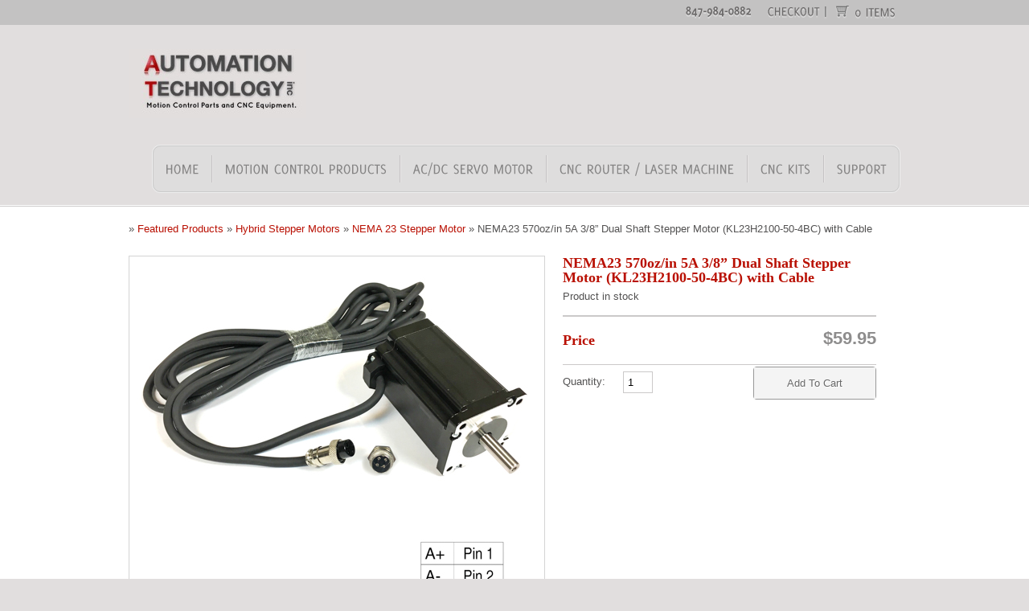

--- FILE ---
content_type: text/html; charset=UTF-8
request_url: https://www.automationtechnologiesinc.com/products-page/nema-23/nema23-570ozin-5a-38-dual-shaft-stepper-motor-kl23h2100-50-4b-cable/
body_size: 14883
content:
<!DOCTYPE html PUBLIC "-//W3C//DTD XHTML 1.0 Strict//EN" "http://www.w3.org/TR/xhtml1/DTD/xhtml1-strict.dtd">
<html xmlns="http://www.w3.org/1999/xhtml" dir="ltr" lang="en-US"
	prefix="og: https://ogp.me/ns#" >

<head>
    <meta http-equiv="Content-Type" content="text/html; charset=UTF-8" />
    
    <link rel="stylesheet" href="https://www.automationtechnologiesinc.com/wp-content/themes/Kassyopea.1.6/style.css" type="text/css" media="screen" />                      
    <link rel="stylesheet" href="https://www.automationtechnologiesinc.com/wp-content/themes/Kassyopea.1.6/css/prettyPhoto.css" type="text/css" media="screen" />   
    <link rel="stylesheet" href="https://www.automationtechnologiesinc.com/wp-content/themes/Kassyopea.1.6/css/tipsy.css" type="text/css" media="screen" /> 
    <link rel="stylesheet" href="https://www.automationtechnologiesinc.com/wp-content/themes/Kassyopea.1.6/css/custom.php?style=red" type="text/css" media="screen" /> 
    <link rel="alternate" type="application/rss+xml" title=" RSS Feed" href="https://www.automationtechnologiesinc.com/feed" />
    <link rel="alternate" type="application/atom+xml" title=" Atom Feed" href="https://www.automationtechnologiesinc.com/feed/atom" />
    <link rel="pingback" href="https://www.automationtechnologiesinc.com/xmlrpc.php" />
    
    
		<!-- All in One SEO Pro 4.2.4.1 - aioseo.com -->
		<title>NEMA23 570oz/in 5A 3/8” Dual Shaft Stepper Motor (KL23H2100-50-4BC) with Cable |</title>
		<meta name="robots" content="max-image-preview:large" />
		<link rel="canonical" href="https://www.automationtechnologiesinc.com/products-page/nema-23/nema23-570ozin-5a-38-dual-shaft-stepper-motor-kl23h2100-50-4b-cable" />
		<meta name="generator" content="All in One SEO Pro (AIOSEO) 4.2.4.1 " />
		<meta property="og:locale" content="en_US" />
		<meta property="og:site_name" content="| Motion Control Parts and CNC Machines" />
		<meta property="og:type" content="article" />
		<meta property="og:title" content="NEMA23 570oz/in 5A 3/8” Dual Shaft Stepper Motor (KL23H2100-50-4BC) with Cable |" />
		<meta property="og:url" content="https://www.automationtechnologiesinc.com/products-page/nema-23/nema23-570ozin-5a-38-dual-shaft-stepper-motor-kl23h2100-50-4b-cable" />
		<meta property="article:published_time" content="2017-06-20T20:17:32+00:00" />
		<meta property="article:modified_time" content="2021-04-23T16:39:55+00:00" />
		<meta property="article:publisher" content="https://www.facebook.com/AutomationTechnologiesInc/" />
		<meta name="twitter:card" content="summary_large_image" />
		<meta name="twitter:site" content="@Automationsinc" />
		<meta name="twitter:title" content="NEMA23 570oz/in 5A 3/8” Dual Shaft Stepper Motor (KL23H2100-50-4BC) with Cable |" />
		<meta name="twitter:creator" content="@Automationsinc" />
		<script type="application/ld+json" class="aioseo-schema">
			{"@context":"https:\/\/schema.org","@graph":[{"@type":"WebSite","@id":"https:\/\/www.automationtechnologiesinc.com\/#website","url":"https:\/\/www.automationtechnologiesinc.com\/","description":"Motion Control Parts and CNC Machines","inLanguage":"en-US","publisher":{"@id":"https:\/\/www.automationtechnologiesinc.com\/#organization"}},{"@type":"Organization","@id":"https:\/\/www.automationtechnologiesinc.com\/#organization","name":"Automation Technology Inc","url":"https:\/\/www.automationtechnologiesinc.com\/","sameAs":["https:\/\/www.facebook.com\/AutomationTechnologiesInc\/","https:\/\/twitter.com\/Automationsinc"]},{"@type":"BreadcrumbList","@id":"https:\/\/www.automationtechnologiesinc.com\/products-page\/nema-23\/nema23-570ozin-5a-38-dual-shaft-stepper-motor-kl23h2100-50-4b-cable#breadcrumblist","itemListElement":[{"@type":"ListItem","@id":"https:\/\/www.automationtechnologiesinc.com\/#listItem","position":1,"item":{"@type":"WebPage","@id":"https:\/\/www.automationtechnologiesinc.com\/","name":"Home","description":"Amazingly affordable, extremely high quality motion control components. Steppers, Servos, Drivers, Routers, and more!","url":"https:\/\/www.automationtechnologiesinc.com\/"},"nextItem":"https:\/\/www.automationtechnologiesinc.com\/products-page\/nema-23\/nema23-570ozin-5a-38-dual-shaft-stepper-motor-kl23h2100-50-4b-cable#listItem"},{"@type":"ListItem","@id":"https:\/\/www.automationtechnologiesinc.com\/products-page\/nema-23\/nema23-570ozin-5a-38-dual-shaft-stepper-motor-kl23h2100-50-4b-cable#listItem","position":2,"item":{"@type":"WebPage","@id":"https:\/\/www.automationtechnologiesinc.com\/products-page\/nema-23\/nema23-570ozin-5a-38-dual-shaft-stepper-motor-kl23h2100-50-4b-cable","name":"NEMA23 570oz\/in 5A 3\/8\u201d Dual Shaft Stepper Motor (KL23H2100-50-4BC) with Cable","url":"https:\/\/www.automationtechnologiesinc.com\/products-page\/nema-23\/nema23-570ozin-5a-38-dual-shaft-stepper-motor-kl23h2100-50-4b-cable"},"previousItem":"https:\/\/www.automationtechnologiesinc.com\/#listItem"}]},{"@type":"Person","@id":"https:\/\/www.automationtechnologiesinc.com\/archives\/author\/admin#author","url":"https:\/\/www.automationtechnologiesinc.com\/archives\/author\/admin","name":"admin","image":{"@type":"ImageObject","@id":"https:\/\/www.automationtechnologiesinc.com\/products-page\/nema-23\/nema23-570ozin-5a-38-dual-shaft-stepper-motor-kl23h2100-50-4b-cable#authorImage","url":"https:\/\/secure.gravatar.com\/avatar\/a66d517df3b65c668f4034bcb41f904b?s=96&d=mm&r=g","width":96,"height":96,"caption":"admin"}},{"@type":"WebPage","@id":"https:\/\/www.automationtechnologiesinc.com\/products-page\/nema-23\/nema23-570ozin-5a-38-dual-shaft-stepper-motor-kl23h2100-50-4b-cable#webpage","url":"https:\/\/www.automationtechnologiesinc.com\/products-page\/nema-23\/nema23-570ozin-5a-38-dual-shaft-stepper-motor-kl23h2100-50-4b-cable","name":"NEMA23 570oz\/in 5A 3\/8\u201d Dual Shaft Stepper Motor (KL23H2100-50-4BC) with Cable |","inLanguage":"en-US","isPartOf":{"@id":"https:\/\/www.automationtechnologiesinc.com\/#website"},"breadcrumb":{"@id":"https:\/\/www.automationtechnologiesinc.com\/products-page\/nema-23\/nema23-570ozin-5a-38-dual-shaft-stepper-motor-kl23h2100-50-4b-cable#breadcrumblist"},"author":"https:\/\/www.automationtechnologiesinc.com\/archives\/author\/admin#author","creator":"https:\/\/www.automationtechnologiesinc.com\/archives\/author\/admin#author","datePublished":"2017-06-20T20:17:32-05:00","dateModified":"2021-04-23T16:39:55-05:00"}]}
		</script>
		<!-- All in One SEO Pro -->


	<!-- This site is optimized with the Yoast SEO plugin v15.4 - https://yoast.com/wordpress/plugins/seo/ -->
	<meta name="description" content="High-Torque Stepper Motor, Stepper Motor, Driver, Stepper Motor kit, DC Servo Motor, DC Servo Motor kit, Stepper Motor Power Supply, CNC Router, Spindle, and other Components." />
	<meta name="robots" content="index, follow, max-snippet:-1, max-image-preview:large, max-video-preview:-1" />
	<link rel="canonical" href="http://www.automationtechnologiesinc.com/products-page/nema-23/nema23-570ozin-5a-38-dual-shaft-stepper-motor-kl23h2100-50-4b-cable" />
	<meta name="twitter:card" content="summary_large_image" />
	<meta name="twitter:title" content="High-Torque Stepper Motor, Stepper Motor, Driver, Stepper Motor kit, DC Servo Motor, DC Servo Motor kit, Stepper Motor Power Supply, CNC Router, Spindle, and other Components." />
	<meta name="twitter:description" content="High-Torque Stepper Motor, Stepper Motor, Driver, Stepper Motor kit, DC Servo Motor, DC Servo Motor kit, Stepper Motor Power Supply, CNC Router, Spindle, and other Components." />
	<meta name="twitter:label1" content="Written by">
	<meta name="twitter:data1" content="admin">
	<meta name="twitter:label2" content="Est. reading time">
	<meta name="twitter:data2" content="0 minutes">
	<script type="application/ld+json" class="yoast-schema-graph">{"@context":"https://schema.org","@graph":[{"@type":"WebSite","@id":"https://www.automationtechnologiesinc.com/#website","url":"https://www.automationtechnologiesinc.com/","name":"","description":"Motion Control Parts and CNC Machines","potentialAction":[{"@type":"SearchAction","target":"https://www.automationtechnologiesinc.com/?s={search_term_string}","query-input":"required name=search_term_string"}],"inLanguage":"en-US"},{"@type":"WebPage","@id":"http://www.automationtechnologiesinc.com/products-page/nema-23/nema23-570ozin-5a-38-dual-shaft-stepper-motor-kl23h2100-50-4b-cable#webpage","url":"http://www.automationtechnologiesinc.com/products-page/nema-23/nema23-570ozin-5a-38-dual-shaft-stepper-motor-kl23h2100-50-4b-cable","name":"High-Torque Stepper Motor, Stepper Motor, Driver, Stepper Motor kit, DC Servo Motor, DC Servo Motor kit, Stepper Motor Power Supply, CNC Router, Spindle, and other Components.","isPartOf":{"@id":"https://www.automationtechnologiesinc.com/#website"},"datePublished":"2017-06-20T20:17:32+00:00","dateModified":"2021-04-23T16:39:55+00:00","description":"High-Torque Stepper Motor, Stepper Motor, Driver, Stepper Motor kit, DC Servo Motor, DC Servo Motor kit, Stepper Motor Power Supply, CNC Router, Spindle, and other Components.","inLanguage":"en-US","potentialAction":[{"@type":"ReadAction","target":["http://www.automationtechnologiesinc.com/products-page/nema-23/nema23-570ozin-5a-38-dual-shaft-stepper-motor-kl23h2100-50-4b-cable"]}]}]}</script>
	<!-- / Yoast SEO plugin. -->


<link rel='dns-prefetch' href='//ws.sharethis.com' />
<link rel='dns-prefetch' href='//s.w.org' />
<link rel="alternate" type="application/rss+xml" title=" &raquo; Feed" href="https://www.automationtechnologiesinc.com/feed" />
<link rel="alternate" type="application/rss+xml" title=" &raquo; Comments Feed" href="https://www.automationtechnologiesinc.com/comments/feed" />
		<script type="text/javascript">
			window._wpemojiSettings = {"baseUrl":"https:\/\/s.w.org\/images\/core\/emoji\/12.0.0-1\/72x72\/","ext":".png","svgUrl":"https:\/\/s.w.org\/images\/core\/emoji\/12.0.0-1\/svg\/","svgExt":".svg","source":{"concatemoji":"https:\/\/www.automationtechnologiesinc.com\/wp-includes\/js\/wp-emoji-release.min.js?ver=5.8.2"}};
			/*! This file is auto-generated */
			!function(e,a,t){var n,r,o,i=a.createElement("canvas"),p=i.getContext&&i.getContext("2d");function s(e,t){var a=String.fromCharCode;p.clearRect(0,0,i.width,i.height),p.fillText(a.apply(this,e),0,0);e=i.toDataURL();return p.clearRect(0,0,i.width,i.height),p.fillText(a.apply(this,t),0,0),e===i.toDataURL()}function c(e){var t=a.createElement("script");t.src=e,t.defer=t.type="text/javascript",a.getElementsByTagName("head")[0].appendChild(t)}for(o=Array("flag","emoji"),t.supports={everything:!0,everythingExceptFlag:!0},r=0;r<o.length;r++)t.supports[o[r]]=function(e){if(!p||!p.fillText)return!1;switch(p.textBaseline="top",p.font="600 32px Arial",e){case"flag":return s([127987,65039,8205,9895,65039],[127987,65039,8203,9895,65039])?!1:!s([55356,56826,55356,56819],[55356,56826,8203,55356,56819])&&!s([55356,57332,56128,56423,56128,56418,56128,56421,56128,56430,56128,56423,56128,56447],[55356,57332,8203,56128,56423,8203,56128,56418,8203,56128,56421,8203,56128,56430,8203,56128,56423,8203,56128,56447]);case"emoji":return!s([55357,56424,55356,57342,8205,55358,56605,8205,55357,56424,55356,57340],[55357,56424,55356,57342,8203,55358,56605,8203,55357,56424,55356,57340])}return!1}(o[r]),t.supports.everything=t.supports.everything&&t.supports[o[r]],"flag"!==o[r]&&(t.supports.everythingExceptFlag=t.supports.everythingExceptFlag&&t.supports[o[r]]);t.supports.everythingExceptFlag=t.supports.everythingExceptFlag&&!t.supports.flag,t.DOMReady=!1,t.readyCallback=function(){t.DOMReady=!0},t.supports.everything||(n=function(){t.readyCallback()},a.addEventListener?(a.addEventListener("DOMContentLoaded",n,!1),e.addEventListener("load",n,!1)):(e.attachEvent("onload",n),a.attachEvent("onreadystatechange",function(){"complete"===a.readyState&&t.readyCallback()})),(n=t.source||{}).concatemoji?c(n.concatemoji):n.wpemoji&&n.twemoji&&(c(n.twemoji),c(n.wpemoji)))}(window,document,window._wpemojiSettings);
		</script>
		<style type="text/css">
img.wp-smiley,
img.emoji {
	display: inline !important;
	border: none !important;
	box-shadow: none !important;
	height: 1em !important;
	width: 1em !important;
	margin: 0 .07em !important;
	vertical-align: -0.1em !important;
	background: none !important;
	padding: 0 !important;
}
</style>
	<link rel='stylesheet' id='wpsc-thickbox-css'  href='https://www.automationtechnologiesinc.com/wp-content/plugins/wp-e-commerce/wpsc-core/js/thickbox.css?ver=3.15.1.855a4af6' type='text/css' media='all' />
<link rel='stylesheet' id='wpsc-theme-css-css'  href='https://www.automationtechnologiesinc.com/wp-content/themes/Kassyopea.1.6/wpsc-default.css?ver=3.15.1.855a4af6' type='text/css' media='all' />
<style id='wpsc-theme-css-inline-css' type='text/css'>

		/*
		* Default View Styling
		*/
		div.default_product_display div.textcol{
			margin-left: 158px !important;
			min-height: 143px;
			_height: 143px;
		}

		div.default_product_display  div.textcol div.imagecol{
			position:absolute;
			top:0px;
			left: 0px;
			margin-left: -158px !important;
		}

		div.default_product_display  div.textcol div.imagecol a img {
			width: 148px;
			height: 143px;
		}

		.wpsc_category_grid_item  {
			display:block;
			float:left;
			width: 96px;
			height: 96px;
		}
		.wpsc_category_grid_item  span{
			position:relative;
			top:15.666666666667px;
		}
		div.default_product_display div.item_no_image a  {
			width: 146px;
		}

		div.default_product_display .imagecol img.no-image, #content div.default_product_display .imagecol img.no-image {
			width: 148px;
			height: 143px;
        }

		
		/*
		* Single View Styling
		*/

		div.single_product_display div.item_no_image  {
			width: 498px;
			height: 498px;
		}
		div.single_product_display div.item_no_image a  {
			width: 498px;
		}

		div.single_product_display div.textcol{
			margin-left: 510px !important;
			min-height: 500px;
			_height: 500px;
		}


		div.single_product_display  div.textcol div.imagecol{
			position:absolute;

			margin-left: -510px !important;
		}

		div.single_product_display  div.textcol div.imagecol a img {
			width: 500px;
			height: 500px;
		}

	div#categorydisplay{
		display: block;
	}

	div#branddisplay{
		display: none;
	}

</style>
<link rel='stylesheet' id='wpsc-theme-css-compatibility-css'  href='https://www.automationtechnologiesinc.com/wp-content/plugins/wp-e-commerce/wpsc-components/theme-engine-v1/templates/compatibility.css?ver=3.15.1.855a4af6' type='text/css' media='all' />
<link rel='stylesheet' id='wp-ecommerce-style-css'  href='https://www.automationtechnologiesinc.com/wp-content/themes/Kassyopea.1.6/css/wp-ecommerce.css?ver=5.8.2' type='text/css' media='all' />
<link rel='stylesheet' id='niov-slider-css'  href='https://www.automationtechnologiesinc.com/wp-content/themes/Kassyopea.1.6/css/nivo-slider.css?ver=5.8.2' type='text/css' media='all' />
<link rel='stylesheet' id='jquery-jCarousel-css'  href='https://www.automationtechnologiesinc.com/wp-content/themes/Kassyopea.1.6/css/jCarousel.css?ver=5.8.2' type='text/css' media='all' />
<link rel='stylesheet' id='wp-block-library-css'  href='https://www.automationtechnologiesinc.com/wp-includes/css/dist/block-library/style.min.css?ver=5.8.2' type='text/css' media='all' />
<link rel='stylesheet' id='wp-review-slider-pro-public_combine-css'  href='https://www.automationtechnologiesinc.com/wp-content/plugins/wp-google-places-review-slider/public/css/wprev-public_combine.css?ver=8.7' type='text/css' media='all' />
<link rel='stylesheet' id='sm-style-css'  href='https://www.automationtechnologiesinc.com/wp-content/plugins/wp-show-more/wpsm-style.css?ver=5.8.2' type='text/css' media='all' />
<link rel='stylesheet' id='wpsc-fancy-notifications-css'  href='https://www.automationtechnologiesinc.com/wp-content/plugins/wp-e-commerce/wpsc-components/fancy-notifications/css/fancy-notifications.css?ver=1.0' type='text/css' media='all' />
<link rel='stylesheet' id='dlm-frontend-css'  href='https://www.automationtechnologiesinc.com/wp-content/plugins/download-monitor/assets/css/frontend.css?ver=5.8.2' type='text/css' media='all' />
<link rel='stylesheet' id='wp-add-custom-css-css'  href='https://www.automationtechnologiesinc.com?display_custom_css=css&#038;ver=5.8.2' type='text/css' media='all' />
<script type='text/javascript' src='https://www.automationtechnologiesinc.com/wp-includes/js/jquery/jquery.js?ver=1.12.4-wp'></script>
<script type='text/javascript' src='https://www.automationtechnologiesinc.com/wp-includes/js/jquery/jquery-migrate.min.js?ver=1.4.1'></script>
<script type='text/javascript'>
/* <![CDATA[ */
var wpsc_vars = {"wpsc_ajax":{"ajaxurl":"\/wp-admin\/admin-ajax.php","spinner":"https:\/\/www.automationtechnologiesinc.com\/wp-admin\/images\/spinner.gif","no_quotes":"It appears that there are no shipping quotes for the shipping information provided.  Please check the information and try again.","ajax_get_cart_error":"There was a problem getting the current contents of the shopping cart.","slide_to_shipping_error":true},"base_url":"https:\/\/www.automationtechnologiesinc.com","WPSC_URL":"https:\/\/www.automationtechnologiesinc.com\/wp-content\/plugins\/wp-e-commerce","WPSC_IMAGE_URL":"https:\/\/www.automationtechnologiesinc.com\/wp-content\/uploads\/wpsc\/product_images\/","WPSC_CORE_IMAGES_URL":"https:\/\/www.automationtechnologiesinc.com\/wp-content\/plugins\/wp-e-commerce\/wpsc-core\/images","fileThickboxLoadingImage":"https:\/\/www.automationtechnologiesinc.com\/wp-content\/plugins\/wp-e-commerce\/wpsc-core\/images\/loadingAnimation.gif","msg_shipping_need_recalc":"Please click the <em>Calculate<\/em> button to refresh your shipping quotes, as your shipping information has been modified.","no_country_selected":"Please select a country","no_region_selected_format":"Please select a %s","no_region_label":"State\/Province","base_country":"US","wpsc_country_US_regions":{"14":"Alabama","15":"Alaska","16":"Arizona","17":"Arkansas","18":"California","19":"Colorado","20":"Connecticut","21":"Delaware","22":"Florida","23":"Georgia","24":"Hawaii","25":"Idaho","26":"Illinois","27":"Indiana","28":"Iowa","29":"Kansas","30":"Kentucky","31":"Louisiana","32":"Maine","33":"Maryland","34":"Massachusetts","35":"Michigan","36":"Minnesota","37":"Mississippi","38":"Missouri","39":"Montana","40":"Nebraska","41":"Nevada","42":"New Hampshire","43":"New Jersey","44":"New Mexico","45":"New York","46":"North Carolina","47":"North Dakota","48":"Ohio","49":"Oklahoma","50":"Oregon","51":"Pennsylvania","52":"Rhode Island","53":"South Carolina","54":"South Dakota","55":"Tennessee","56":"Texas","57":"Utah","58":"Vermont","59":"Virginia","60":"Washington","61":"Washington DC","62":"West Virginia","63":"Wisconsin","64":"Wyoming"},"wpsc_country_US_region_label":"State","wpsc_countries":{"US":"USA"},"wpsc_checkout_unique_name_to_form_id_map":{"billing-address":"wpsc_checkout_form_27","shippingstate":"wpsc_checkout_form_15","shippingcountry":"wpsc_checkout_form_16"},"wpsc_checkout_item_active":{"billing-address":true,"shippingstate":true,"shippingcountry":true},"wpsc_checkout_item_required":{"billing-address":false,"shippingstate":true,"shippingcountry":true},"store_uses_shipping":"1"};
/* ]]> */
</script>
<script type='text/javascript' src='https://www.automationtechnologiesinc.com/wp-content/plugins/wp-e-commerce/wpsc-core/js/wp-e-commerce.js?ver=3.15.1.855a4af6'></script>
<script type='text/javascript' src='https://www.automationtechnologiesinc.com/wp-content/plugins/wp-e-commerce/wpsc-core/js/user.js?ver=3.15.1855a4af6'></script>
<script type='text/javascript' src='https://www.automationtechnologiesinc.com/wp-content/plugins/wp-e-commerce/wpsc-core/js/thickbox.js?ver=3.15.1.855a4af6'></script>
<script type='text/javascript' src='https://www.automationtechnologiesinc.com/wp-content/themes/Kassyopea.1.6/js/jquery.cycle.all.min.js?ver=2.94'></script>
<script type='text/javascript' src='https://www.automationtechnologiesinc.com/wp-content/themes/Kassyopea.1.6/js/jquery.easing.1.3.js?ver=1.3'></script>
<script type='text/javascript' src='https://www.automationtechnologiesinc.com/wp-content/themes/Kassyopea.1.6/js/jquery.prettyPhoto.js?ver=3.0'></script>
<script type='text/javascript' src='https://www.automationtechnologiesinc.com/wp-content/themes/Kassyopea.1.6/js/jquery.tipsy.js?ver=5.8.2'></script>
<script type='text/javascript' src='https://www.automationtechnologiesinc.com/wp-content/themes/Kassyopea.1.6/js/jquery.hrzAccordion.js?ver=5.8.2'></script>
<script type='text/javascript' src='https://www.automationtechnologiesinc.com/wp-content/themes/Kassyopea.1.6/js/jquery.tweetable.js?ver=5.8.2'></script>
<script type='text/javascript' src='https://www.automationtechnologiesinc.com/wp-content/themes/Kassyopea.1.6/js/jquery.jcarousel.min.js?ver=5.8.2'></script>
<script type='text/javascript' src='https://www.automationtechnologiesinc.com/wp-content/themes/Kassyopea.1.6/js/jquery.nivo.slider.pack.js?ver=2.5.2'></script>
<script type='text/javascript' src='https://www.automationtechnologiesinc.com/wp-includes/js/swfobject.js?ver=2.2-20120417'></script>
<script type='text/javascript' src='https://www.automationtechnologiesinc.com/wp-content/themes/Kassyopea.1.6/js/collapse.js?ver=5.8.2'></script>
<script type='text/javascript' src='https://www.automationtechnologiesinc.com/wp-content/themes/Kassyopea.1.6/js/cufon-yui.js?ver=5.8.2'></script>
<script type='text/javascript' src='https://www.automationtechnologiesinc.com/wp-content/themes/Kassyopea.1.6/fonts/delicious.font.js?ver=5.8.2'></script>
<script type='text/javascript' src='https://www.automationtechnologiesinc.com/wp-content/plugins/wp-e-commerce/wpsc-components/fancy-notifications/js/fancy-notifications.js?ver=1.0'></script>
<link rel='https://api.w.org/' href='https://www.automationtechnologiesinc.com/wp-json/' />
<link rel="EditURI" type="application/rsd+xml" title="RSD" href="https://www.automationtechnologiesinc.com/xmlrpc.php?rsd" />
<link rel="wlwmanifest" type="application/wlwmanifest+xml" href="https://www.automationtechnologiesinc.com/wp-includes/wlwmanifest.xml" /> 
<meta name="generator" content="WordPress 5.8.2" />
<link rel='shortlink' href='https://www.automationtechnologiesinc.com/?p=6281' />
<link rel="alternate" type="application/json+oembed" href="https://www.automationtechnologiesinc.com/wp-json/oembed/1.0/embed?url=https%3A%2F%2Fwww.automationtechnologiesinc.com%2Fproducts-page%2Fnema-23%2Fnema23-570ozin-5a-38-dual-shaft-stepper-motor-kl23h2100-50-4b-cable" />
<link rel="alternate" type="text/xml+oembed" href="https://www.automationtechnologiesinc.com/wp-json/oembed/1.0/embed?url=https%3A%2F%2Fwww.automationtechnologiesinc.com%2Fproducts-page%2Fnema-23%2Fnema23-570ozin-5a-38-dual-shaft-stepper-motor-kl23h2100-50-4b-cable&#038;format=xml" />
<link rel='alternate' type='application/rss+xml' title=' Product List RSS' href='http://www.automationtechnologiesinc.com?wpsc_action=rss'/>		<script>
			document.documentElement.className = document.documentElement.className.replace( 'no-js', 'js' );
		</script>
				<style>
			.no-js img.lazyload { display: none; }
			figure.wp-block-image img.lazyloading { min-width: 150px; }
							.lazyload, .lazyloading { opacity: 0; }
				.lazyloaded {
					opacity: 1;
					transition: opacity 400ms;
					transition-delay: 0ms;
				}
					</style>
		<!-- All in one Favicon 4.7 --><link rel="icon" href="http://www.automationtechnologiesinc.com/wp-content/uploads/2021/04/favicon.png" type="image/png"/>
<style type="text/css">body.wpsc #content .sidebar, body.page-template-home-store-php #content .sidebar {
    margin-left: -60px;
    width: 266px;
}

.box-sections, .box-sections-border {
    float: left;
    margin-bottom: 0;
    margin-left: 0;
    margin-right: 15px;
    margin-top: 40px;
}

#testimonial-slider .inner {
    padding-bottom: 10px;
    padding-left: 0;
    padding-right: 0;
    padding-top: 10px;
}

#slider {
    height: 308px;
    padding-bottom: 5px;
    padding-left: 0;
    padding-right: 0;
    padding-top: 0;
    position: relative;
}

.space {
    height: 15px;
}

#logo, #logo a {
    display: block;
    float: left;
    height: 86px;
    margin-bottom: 25px;
    width: 280px;
}
div.productdisplay {
    clear: both;
    float: left;
    left: 0;
    margin-bottom: 12px;
    padding-bottom: 0;
    padding-left: 0;
    padding-right: 0;
    padding-top: 20px;
    position: relative;
    text-align: left !important;
    top: 0;
    width: 100%;
}

#footer strong {
    color: #123459;
}

table {
    -moz-border-bottom-colors: none;
    -moz-border-image: none;
    -moz-border-left-colors: none;
    -moz-border-right-colors: none;
    -moz-border-top-colors: none;
    border-bottom-color: #E0E0E0;
    border-bottom-style: solid;
    border-bottom-width: 1px;
    border-left-color-ltr-source: physical;
    border-left-color-rtl-source: physical;
    border-left-color-value: #E0E0E0;
    border-left-style-ltr-source: physical;
    border-left-style-rtl-source: physical;
    border-left-style-value: solid;
    border-left-width-ltr-source: physical;
    border-left-width-rtl-source: physical;
    border-left-width-value: 1px;
    border-right-color-ltr-source: physical;
    border-right-color-rtl-source: physical;
    border-right-color-value: #E0E0E0;
    border-right-style-ltr-source: physical;
    border-right-style-rtl-source: physical;
    border-right-style-value: solid;
    border-right-width-ltr-source: physical;
    border-right-width-rtl-source: physical;
    border-right-width-value: 1px;
    border-top-color: #E0E0E0;
    border-top-style: solid;
    border-top-width: 1px;
    font-size: 150%;
    margin-bottom: 1em;
    margin-left: 0;
    margin-right: 0;
    margin-top: 1em;
    min-width: 240px;
}
.price {
    color: #8E8D8D;
    font-family: 'Arial';
    font-size: 22px;
    font-weight: bold;
    padding-top: 2px;
}
.price sup {
    font-size: 12px;
    margin-left: 5px;
}
.products ul.list-products li .title-product {
    color: #000000;
    font-size: 12px;
    line-height: 1em;
    margin-bottom: 0;
    min-height: 35px;
}

.products ul.list-products li {
    float: left;
    margin-bottom: 15px;
    margin-left: 0;
    margin-right: 25px;
    margin-top: 0;
    text-align: center;
    width: 164px;
}

.products ul.list-products li .thumb-shadow {

    height: 20px;
    margin-bottom: -10px;
    margin-top: -9px;
    width: 163px;
}

#content a.more-button, #content .more-button a, #content .more-button input, #content .more-button button, #commentform .form-submit input {
    height: 39px;
    line-height: 39px;
    margin-top: 2px;
    padding-bottom: 0;
    padding-left: 10px;
    padding-right: 40px;
    text-align: center;
    text-shadow: 1px 1px 0 #FFFFFF;
    width: 101px;
}

.tubepress_thumb {
    min-height: 280px;

}</style>                      
    <!--[if IE]> 
        <link rel="stylesheet" href="https://www.automationtechnologiesinc.com/wp-content/themes/Kassyopea.1.6/css/ie.css" type="text/css" media="screen, projection" /> 
    <![endif]-->
    <!--[if IE 7]>
        <link rel="stylesheet" href="https://www.automationtechnologiesinc.com/wp-content/themes/Kassyopea.1.6/css/ie7.css" type="text/css" media="screen" />
    <![endif]-->      

    <!-- [favicon] begin -->
        <link rel="shortcut icon" type="image/x-icon" href="https://www.automationtechnologiesinc.com/wp-content/uploads/2020/08/logo1-min.png" />
    <link rel="icon" type="image/x-icon" href="https://www.automationtechnologiesinc.com/wp-content/uploads/2020/08/logo1-min.png" />
    
    <script type="text/javascript">                 
		  
        Cufon.replace('h1:not(.no-cufon)', {fontFamily: 'delicious', fontSize: '36px'});
        Cufon.replace('h2:not(.no-cufon)', {fontFamily: 'delicious', fontSize: '32px'});
        Cufon.replace('h3:not(.no-cufon)', {fontFamily: 'delicious', fontSize: '28px'});
        Cufon.replace('h4:not(.no-cufon)', {fontFamily: 'delicious', fontSize: '24px'});
        Cufon.replace('h5:not(.no-cufon)', {fontFamily: 'delicious', fontSize: '20px'});
        Cufon.replace('h6:not(.no-cufon)', {fontFamily: 'delicious', fontSize: '18px'});
        
		Cufon.replace('.sidebar-small-size h3, .sidebar-small-size h2', 		{fontFamily: 'delicious', fontSize: '20px'});
		Cufon.replace('.name-testimonial span.title', 	{fontFamily: 'delicious', fontSize: '18px'});
		Cufon.replace('.call-to-action .incipit h2', 	{fontFamily: 'delicious', fontSize: '48px'});   
		Cufon.replace('.call-to-action .incipit p', 	{fontFamily: 'delicious', fontSize: '20px'});   
		Cufon.replace('#content .contact-form label .label',		{fontFamily: 'delicious', fontSize: '24px'});   
		Cufon.replace('#content .contact-form label .sublabel', 	{fontFamily: 'delicious', fontSize: '18px'});   
        
		Cufon.replace('#nav ul.level-1 > li > a', 		{fontFamily: 'delicious', hover: true, fontSize: '18px'});   
		Cufon.replace('.name-testimonial span.website', {fontFamily: 'delicious', hover: true, fontSize: '18px'});   
		Cufon.replace('#portfolio li h3 a', 			{fontFamily: 'delicious', hover: true});   
        
		Cufon.replace('#footer h2', {fontFamily: 'delicious', textShadow: '0 2px 0 rgba(255,255,255,0.42)'});       
        
		Cufon.replace('#topbar a:not(.access-info-box *)', {fontFamily: 'delicious', textShadow: '0 2px 2px #dcdbdb', fontSize: '16px', hover: true});  
		
        Cufon.replace('.p404 strong', {fontFamily: 'delicious', fontSize: '100%'});     
        
        		Cufon.replace('.sidebar .featured-projects-widget p.categories', 	{fontFamily: 'delicious', fontSize: '20px'});   
		Cufon.replace('.sidebar .featured-projects-widget p.categories a', 	{fontFamily: 'delicious', fontSize: '20px'});   
				
				
		    </script>                        
    <meta name="google-site-verification" content="mtGemZgD_zsCYulAZFKPoO4uWEI92cPGxDnu9IrDTp8" />
    
    
<script type="application/ld+json">
{
   "@context": "http:\/\/schema.org",
   "@type": "LocalBusiness",
"url": "https://www.automationtechnologiesinc.com/",
   "name": "AutomationTechnology Inc",
   "description":"Automation Technology Inc. is a supplier of motion control and CNC equipment. Featuring both the best of domestic American motion control brands, as well as high-value imported machine components, Automation Technology Inc. has the devices you need, in stock in America, and ready to ship. With in-house engineering expertise, amazing prices and our new online presence, we hope to be your first choice in motion control!",
"logo": "https://www.automationtechnologiesinc.com/wp-content/uploads/2020/08/logo1-min.png",
   "image": [
   {
   "@type": "imageObject",
   "url": "https://www.automationtechnologiesinc.com/wp-content/uploads/2020/08/logo1-min.png"
    }
    ],
   "telephone": "+1 847-984-0882",
   "address": {
       "@type": "PostalAddress",
       "streetAddress": "310 Roma Jean Pkwy",
       "addressLocality": "Streamwood, IL",
       "postalCode": "60107",
       "addressCountry": "United States"
   },
   "geo": {
       "@type": "GeoCoordinates",
       "latitude": "42.003960",
       "longitude": "-88.178720"
   },
   "openingHours": [
       "Mon to Sat 09:00-18:00"
   ],
   "priceRange": "$"	
   }
}
</script>

<script type="application/ld+json">
{
  "@context": "http://schema.org",
  "@type": "Organization",
  "name": "AutomationTechnology Inc",
  "url": "https://www.automationtechnologiesinc.com/",
  "logo": "https://www.automationtechnologiesinc.com/wp-content/uploads/2020/08/logo1-min.png",
  "contactPoint": [
      {
          "@type": "ContactPoint",
          "telephone": "+1 847-984-0882",
          "contactType": "customer service",
          "areaServed": [
             "United States"
          ],
          "availableLanguage": [
              "English"
          ]
      }
  ]
}
</script>


  <link rel="stylesheet" href="https://cdnjs.cloudflare.com/ajax/libs/font-awesome/4.7.0/css/font-awesome.min.css">
  <meta name="google-site-verification" content="uJG8roRAaz34GC4xnXFFbZoFOJxelSxyCn9HGgPd73c" />
  
  <!-- Hotjar Tracking Code for https://www.automationtechnologiesinc.com/ -->
<script>
    (function(h,o,t,j,a,r){
        h.hj=h.hj||function(){(h.hj.q=h.hj.q||[]).push(arguments)};
        h._hjSettings={hjid:2718801,hjsv:6};
        a=o.getElementsByTagName('head')[0];
        r=o.createElement('script');r.async=1;
        r.src=t+h._hjSettings.hjid+j+h._hjSettings.hjsv;
        a.appendChild(r);
    })(window,document,'https://static.hotjar.com/c/hotjar-','.js?sv=');
</script>

</head>                    
        
<body class="wpsc-product-template-default single single-wpsc-product postid-6281 no_js topbar-fixed font_delicious wpsc wp-e-commerce wpsc-single-product wpsc-single-product-6281">      

    
	
    <!-- START TOPBAR -->
    <div id="topbar">
        
		<ul class="inner">               
		
			    
			                                    
	    				<li class="right icon cart margin fast-info" id="cart-top">                         
				<a href="https://www.automationtechnologiesinc.com/products-page/checkout">
				    <div id='sliding_cart' class='shopping-cart-wrapper' >                                
<div class="cartcount">0 items</div>
<div id="small-cart" class="access-info-box shopping-cart-wrapper widget_wp_shopping_cart">
	<div id="small-cart-header">
		<div class="cart-message">
					
			<p style="font-weight:bold;">Shopping Cart</p>  
		
		   
		</div>
	</div>
	                                                                      
	<p class="empty">Your shopping cart is empty</p>
	<div class="small-cart-links">
	  	<a class="visitshop" href="https://www.automationtechnologiesinc.com/products-page">Visit the shop</a>    
	
		<div class="clear "></div>	</div>
	        

</div>    </div>				</a>
			</li>
			
		<li><div style="padding-left: 693px;"><a href="tel:8479840882"><b>847-984-0882</b></a></div></li>

		    <li class="right">
				|              
			</li> 
	    	    
			<li class="right">                                               
				<a href="https://www.automationtechnologiesinc.com/products-page/checkout">Checkout</a> 
			</li>           
						
			                          
	    	                  
		   
	               
				
				      
			
				                       
			
		       
		
			  
	    </ul>      
	</div>            
    <!-- END TOPBAR -->
        <!-- START HEADER -->
    <div id="header">
        
        <div class="inner">     
		
			  
            
            <div class="clear "></div>                  
                   
            <!-- START LOGO -->
            <div id="logo">
            	<a href="https://www.automationtechnologiesinc.com" title=""></a>
            </div>         
            <!-- END LOGO -->
            
            <!-- START NAVIGATION -->
            <div id="nav" class="menu-main-menu-container"><ul id="menu-main-menu" class="level-1"><li id="menu-item-25" class="icon star menu-item menu-item-type-post_type menu-item-object-page menu-item-home"><a href="https://www.automationtechnologiesinc.com/">Home</a></li>
<li id="menu-item-18" class="menu-item menu-item-type-post_type menu-item-object-page menu-item-has-children"><a href="https://www.automationtechnologiesinc.com/products-page">Motion Control Products</a>
<ul class="sub-menu">
	<li id="menu-item-1421" class="menu-item menu-item-type-taxonomy menu-item-object-wpsc_product_category menu-item-has-children"><a href="https://www.automationtechnologiesinc.com/products-page/motion-controller-and-mpgs">Motion Controller and Software</a>
	<ul class="sub-menu">
		<li id="menu-item-1422" class="menu-item menu-item-type-taxonomy menu-item-object-wpsc_product_category"><a href="https://www.automationtechnologiesinc.com/products-page/motion-controllers">Breakout Boards</a></li>
		<li id="menu-item-3589" class="menu-item menu-item-type-taxonomy menu-item-object-wpsc_product_category"><a href="https://www.automationtechnologiesinc.com/products-page/mach3-cnc-software">Mach3/Mach4 CNC Software</a></li>
		<li id="menu-item-3590" class="menu-item menu-item-type-taxonomy menu-item-object-wpsc_product_category"><a href="https://www.automationtechnologiesinc.com/products-page/centroid-acorn-cnc-controller-kit-software">Centroid Acorn CNC controller Kit / Software</a></li>
		<li id="menu-item-11237" class="menu-item menu-item-type-taxonomy menu-item-object-wpsc_product_category"><a href="https://www.automationtechnologiesinc.com/products-page/mach4-ethercat-system">Mach4 EtherCAT System</a></li>
		<li id="menu-item-11232" class="menu-item menu-item-type-taxonomy menu-item-object-wpsc_product_category"><a title="USB and Ethernert" href="https://www.automationtechnologiesinc.com/products-page/cncdrive">CNCDrive (UC100, UC300, UC400), UCCNC</a></li>
		<li id="menu-item-12595" class="menu-item menu-item-type-taxonomy menu-item-object-wpsc_product_category"><a href="https://www.automationtechnologiesinc.com/products-page/pokeys">PoKeys &#038; Warp9 SmoothStepper Board</a></li>
		<li id="menu-item-11286" class="menu-item menu-item-type-taxonomy menu-item-object-wpsc_product_category"><a href="https://www.automationtechnologiesinc.com/products-page/cs-lab-csmio">CS-LAB-CSMIO</a></li>
		<li id="menu-item-8236" class="menu-item menu-item-type-taxonomy menu-item-object-wpsc_product_category"><a href="https://www.automationtechnologiesinc.com/products-page/vectric-software">Vectric Software</a></li>
	</ul>
</li>
	<li id="menu-item-1641" class="menu-item menu-item-type-taxonomy menu-item-object-wpsc_product_category menu-item-has-children"><a href="https://www.automationtechnologiesinc.com/products-page/hybrid-servo-system">Close Loop Stepper Motor System-Hybrid Servo Kit</a>
	<ul class="sub-menu">
		<li id="menu-item-1642" class="menu-item menu-item-type-taxonomy menu-item-object-wpsc_product_category"><a href="https://www.automationtechnologiesinc.com/products-page/nema23-closed-loop-stepper-motor-system-hybrid-servo-kit">NEMA23 Close Loop Stepper Motor System-Hybrid Servo Kit</a></li>
		<li id="menu-item-1643" class="menu-item menu-item-type-taxonomy menu-item-object-wpsc_product_category"><a href="https://www.automationtechnologiesinc.com/products-page/nema34-closed-loop-stepper-motor-system-hybrid-servo-kit">NEMA34 Close Loop Stepper Motor System-Hybrid Servo Kit</a></li>
		<li id="menu-item-20960" class="menu-item menu-item-type-post_type menu-item-object-wpsc-product"><a href="https://www.automationtechnologiesinc.com/products-page/nema42-close-loop-stepper-motor-system-hybrid-servo-kit/nema42-220ac-shaft-19mm">NEMA42 Closed Loop Stepper Motor, Driver, Hybrid Servo Kit, Shaft 19mm</a></li>
	</ul>
</li>
	<li id="menu-item-1386" class="menu-item menu-item-type-taxonomy menu-item-object-wpsc_product_category menu-item-has-children"><a href="https://www.automationtechnologiesinc.com/products-page/stepper-motors">Hybrid Stepper Motors</a>
	<ul class="sub-menu">
		<li id="menu-item-1427" class="menu-item menu-item-type-taxonomy menu-item-object-wpsc_product_category"><a href="https://www.automationtechnologiesinc.com/products-page/nema-17">NEMA 17 Stepper Motor</a></li>
		<li id="menu-item-1387" class="menu-item menu-item-type-taxonomy menu-item-object-wpsc_product_category"><a href="https://www.automationtechnologiesinc.com/products-page/nema-23">NEMA 23 Stepper Motor</a></li>
		<li id="menu-item-1388" class="menu-item menu-item-type-taxonomy menu-item-object-wpsc_product_category"><a href="https://www.automationtechnologiesinc.com/products-page/nema-34">NEMA 34 Stepper Motor</a></li>
		<li id="menu-item-1428" class="menu-item menu-item-type-taxonomy menu-item-object-wpsc_product_category"><a href="https://www.automationtechnologiesinc.com/products-page/nema-42">NEMA 42 Stepper Motor</a></li>
		<li id="menu-item-4323" class="menu-item menu-item-type-taxonomy menu-item-object-wpsc_product_category"><a href="https://www.automationtechnologiesinc.com/products-page/nema14-stepper-motor">NEMA14 Stepper Motor</a></li>
	</ul>
</li>
	<li id="menu-item-1426" class="menu-item menu-item-type-taxonomy menu-item-object-wpsc_product_category menu-item-has-children"><a href="https://www.automationtechnologiesinc.com/products-page/cnc-gear-box">GearBox, Geared Stepper Motor</a>
	<ul class="sub-menu">
		<li id="menu-item-5332" class="menu-item menu-item-type-taxonomy menu-item-object-wpsc_product_category"><a href="https://www.automationtechnologiesinc.com/products-page/nema23-2">NEMA23 Geared Stepper Motor</a></li>
		<li id="menu-item-5333" class="menu-item menu-item-type-taxonomy menu-item-object-wpsc_product_category"><a href="https://www.automationtechnologiesinc.com/products-page/nema34-2">NEMA34 Gearbox</a></li>
		<li id="menu-item-5331" class="menu-item menu-item-type-taxonomy menu-item-object-wpsc_product_category"><a href="https://www.automationtechnologiesinc.com/products-page/nema17">NEMA17 Geared Stepper Motor</a></li>
		<li id="menu-item-5337" class="menu-item menu-item-type-taxonomy menu-item-object-wpsc_product_category"><a href="https://www.automationtechnologiesinc.com/products-page/nema14">NEMA14 Geared Stepper Motor</a></li>
		<li id="menu-item-5335" class="menu-item menu-item-type-taxonomy menu-item-object-wpsc_product_category"><a href="https://www.automationtechnologiesinc.com/products-page/nema11">NEMA 11Geared Stepper Motor</a></li>
		<li id="menu-item-5336" class="menu-item menu-item-type-taxonomy menu-item-object-wpsc_product_category"><a href="https://www.automationtechnologiesinc.com/products-page/nema-8">NEMA 8 Geared Stepper Motor</a></li>
	</ul>
</li>
	<li id="menu-item-12786" class="menu-item menu-item-type-taxonomy menu-item-object-wpsc_product_category"><a href="https://www.automationtechnologiesinc.com/products-page/ethercat-stepper-driver">EtherCAT Driver and Motor</a></li>
	<li id="menu-item-1399" class="menu-item menu-item-type-taxonomy menu-item-object-wpsc_product_category menu-item-has-children"><a href="https://www.automationtechnologiesinc.com/products-page/stepper-motor-drivers">Hybrid Stepper Motor Drivers</a>
	<ul class="sub-menu">
		<li id="menu-item-1400" class="menu-item menu-item-type-taxonomy menu-item-object-wpsc_product_category"><a href="https://www.automationtechnologiesinc.com/products-page/digital-stepper-motor-driver">Digital Stepper Motor Driver- 32-bit DSP Based</a></li>
		<li id="menu-item-1401" class="menu-item menu-item-type-taxonomy menu-item-object-wpsc_product_category"><a href="https://www.automationtechnologiesinc.com/products-page/kl-stepper-drivers">KL Stepper Drivers</a></li>
		<li id="menu-item-1402" class="menu-item menu-item-type-taxonomy menu-item-object-wpsc_product_category"><a href="https://www.automationtechnologiesinc.com/products-page/gecko-drivers">Gecko Drivers</a></li>
	</ul>
</li>
	<li id="menu-item-1412" class="menu-item menu-item-type-taxonomy menu-item-object-wpsc_product_category menu-item-has-children"><a href="https://www.automationtechnologiesinc.com/products-page/power-supplies">Power Supplies</a>
	<ul class="sub-menu">
		<li id="menu-item-1413" class="menu-item menu-item-type-taxonomy menu-item-object-wpsc_product_category"><a href="https://www.automationtechnologiesinc.com/products-page/torroidal-power-supplies">Toroidal Power Supplies</a></li>
		<li id="menu-item-1414" class="menu-item menu-item-type-taxonomy menu-item-object-wpsc_product_category"><a href="https://www.automationtechnologiesinc.com/products-page/switching-power-supply">Switching Power Supplies</a></li>
	</ul>
</li>
	<li id="menu-item-1415" class="menu-item menu-item-type-taxonomy menu-item-object-wpsc_product_category menu-item-has-children"><a href="https://www.automationtechnologiesinc.com/products-page/linear-motion">Ballscrews &#038; Rail</a>
	<ul class="sub-menu">
		<li id="menu-item-1416" class="menu-item menu-item-type-taxonomy menu-item-object-wpsc_product_category"><a href="https://www.automationtechnologiesinc.com/products-page/ballscrews-nuts">Ballscrews &#038; Nuts</a></li>
		<li id="menu-item-1417" class="menu-item menu-item-type-taxonomy menu-item-object-wpsc_product_category"><a href="https://www.automationtechnologiesinc.com/products-page/bearing-block-rail">Bearing Block &#038; Rail</a></li>
		<li id="menu-item-1418" class="menu-item menu-item-type-taxonomy menu-item-object-wpsc_product_category"><a href="https://www.automationtechnologiesinc.com/products-page/ballscrew-supports">Ballscrew Supports</a></li>
	</ul>
</li>
	<li id="menu-item-1424" class="menu-item menu-item-type-taxonomy menu-item-object-wpsc_product_category menu-item-has-children"><a href="https://www.automationtechnologiesinc.com/products-page/cnc-spindle">CNC Spindles &#038; VFDs</a>
	<ul class="sub-menu">
		<li id="menu-item-9676" class="menu-item menu-item-type-taxonomy menu-item-object-wpsc_product_category"><a href="https://www.automationtechnologiesinc.com/products-page/vfds">VFD (Variable-Frequency Drive)</a></li>
		<li id="menu-item-9678" class="menu-item menu-item-type-taxonomy menu-item-object-wpsc_product_category"><a href="https://www.automationtechnologiesinc.com/products-page/cnc-spindles">CNC Spindles</a></li>
		<li id="menu-item-9677" class="menu-item menu-item-type-taxonomy menu-item-object-wpsc_product_category"><a href="https://www.automationtechnologiesinc.com/products-page/cnc-atc-spindles">CNC ATC Spindles</a></li>
		<li id="menu-item-12883" class="menu-item menu-item-type-taxonomy menu-item-object-wpsc_product_category"><a href="https://www.automationtechnologiesinc.com/products-page/cnc-milling-spindle">CNC Milling Spindle</a></li>
	</ul>
</li>
	<li id="menu-item-1420" class="menu-item menu-item-type-taxonomy menu-item-object-wpsc_product_category menu-item-has-children"><a href="https://www.automationtechnologiesinc.com/products-page/cnc-cam-software">MPG and Control Computer</a>
	<ul class="sub-menu">
		<li id="menu-item-1423" class="menu-item menu-item-type-taxonomy menu-item-object-wpsc_product_category"><a href="https://www.automationtechnologiesinc.com/products-page/mpgs">MPG- Manual Pulse Generator</a></li>
		<li id="menu-item-12665" class="menu-item menu-item-type-taxonomy menu-item-object-wpsc_product_category"><a href="https://www.automationtechnologiesinc.com/products-page/control-computer-and-controller">Control Computer and Controller</a></li>
	</ul>
</li>
	<li id="menu-item-2767" class="menu-item menu-item-type-taxonomy menu-item-object-wpsc_product_category"><a href="https://www.automationtechnologiesinc.com/products-page/cnc-milling-spindle">CNC Milling Spindle</a></li>
	<li id="menu-item-3446" class="menu-item menu-item-type-taxonomy menu-item-object-wpsc_product_category"><a href="https://www.automationtechnologiesinc.com/products-page/variable-ac-transformer">Variable AC Transformer</a></li>
	<li id="menu-item-3447" class="menu-item menu-item-type-taxonomy menu-item-object-wpsc_product_category"><a href="https://www.automationtechnologiesinc.com/products-page/control-computer-and-controller">Benchtop Power Supplies</a></li>
	<li id="menu-item-2766" class="menu-item menu-item-type-taxonomy menu-item-object-wpsc_product_category"><a href="https://www.automationtechnologiesinc.com/products-page/g0704-bf20-pm25mv-x2-x3-kit">G0704, PM25MV-X2-X3 Mounting Kit</a></li>
	<li id="menu-item-1425" class="menu-item menu-item-type-taxonomy menu-item-object-wpsc_product_category"><a href="https://www.automationtechnologiesinc.com/products-page/cnc-controller-box">CNC Controller Boxes</a></li>
	<li id="menu-item-1419" class="menu-item menu-item-type-taxonomy menu-item-object-wpsc_product_category"><a href="https://www.automationtechnologiesinc.com/products-page/cnc-parts">CNC Parts</a></li>
</ul>
</li>
<li id="menu-item-12884" class="menu-item menu-item-type-taxonomy menu-item-object-wpsc_product_category menu-item-has-children"><a href="https://www.automationtechnologiesinc.com/products-page/servo-products">AC/DC Servo Motor</a>
<ul class="sub-menu">
	<li id="menu-item-7181" class="menu-item menu-item-type-taxonomy menu-item-object-wpsc_product_category"><a href="https://www.automationtechnologiesinc.com/products-page/teknic-clearpath">Teknic ClearPath Integrated Servo Motor</a></li>
	<li id="menu-item-1408" class="menu-item menu-item-type-taxonomy menu-item-object-wpsc_product_category"><a href="https://www.automationtechnologiesinc.com/products-page/ac-servo-motors">AC Servo Motor and Driver</a></li>
	<li id="menu-item-1409" class="menu-item menu-item-type-taxonomy menu-item-object-wpsc_product_category"><a href="https://www.automationtechnologiesinc.com/products-page/dc-brushless-motor">Brushless DC Motors</a></li>
	<li id="menu-item-1403" class="menu-item menu-item-type-taxonomy menu-item-object-wpsc_product_category"><a href="https://www.automationtechnologiesinc.com/products-page/dc-servo-motor">DC Servo Motors and Driver</a></li>
</ul>
</li>
<li id="menu-item-8332" class="menu-item menu-item-type-taxonomy menu-item-object-wpsc_product_category menu-item-has-children"><a href="https://www.automationtechnologiesinc.com/products-page/metal-cutter-machine">CNC Router / Laser Machine</a>
<ul class="sub-menu">
	<li id="menu-item-1644" class="menu-item menu-item-type-taxonomy menu-item-object-wpsc_product_category menu-item-has-children"><a href="https://www.automationtechnologiesinc.com/products-page/laser-engraving">Laser-Engraving &#038; Parts</a>
	<ul class="sub-menu">
		<li id="menu-item-8330" class="menu-item menu-item-type-taxonomy menu-item-object-wpsc_product_category"><a href="https://www.automationtechnologiesinc.com/products-page/entry-level-machine">Entry Level Machine</a></li>
		<li id="menu-item-8331" class="menu-item menu-item-type-taxonomy menu-item-object-wpsc_product_category"><a href="https://www.automationtechnologiesinc.com/products-page/industrial-level-machine">Industrial Level Machine</a></li>
		<li id="menu-item-8363" class="menu-item menu-item-type-taxonomy menu-item-object-wpsc_product_category"><a href="https://www.automationtechnologiesinc.com/products-page/laser-machine-accessories">Laser Machine Accessories</a></li>
	</ul>
</li>
	<li id="menu-item-1398" class="menu-item menu-item-type-taxonomy menu-item-object-wpsc_product_category menu-item-has-children"><a href="https://www.automationtechnologiesinc.com/products-page/cnc-router">CNC Routers &#038; Parts</a>
	<ul class="sub-menu">
		<li id="menu-item-8470" class="menu-item menu-item-type-taxonomy menu-item-object-wpsc_product_category"><a href="https://www.automationtechnologiesinc.com/products-page/entry-level-machine-cnc-router">Entry Level Machines</a></li>
		<li id="menu-item-8472" class="menu-item menu-item-type-taxonomy menu-item-object-wpsc_product_category"><a href="https://www.automationtechnologiesinc.com/products-page/industrial-level-machine-cnc-router">Industrial Level Machines</a></li>
		<li id="menu-item-8471" class="menu-item menu-item-type-taxonomy menu-item-object-wpsc_product_category"><a href="https://www.automationtechnologiesinc.com/products-page/cnc-machine-accessories">CNC Machine Accessories</a></li>
	</ul>
</li>
	<li id="menu-item-8473" class="menu-item menu-item-type-taxonomy menu-item-object-wpsc_product_category"><a href="https://www.automationtechnologiesinc.com/products-page/milling-machine">Milling Machine</a></li>
	<li id="menu-item-11697" class="menu-item menu-item-type-taxonomy menu-item-object-wpsc_product_category"><a href="https://www.automationtechnologiesinc.com/products-page/plasma-cutters">Plasma Cutter Machine</a></li>
	<li id="menu-item-8333" class="menu-item menu-item-type-taxonomy menu-item-object-wpsc_product_category"><a href="https://www.automationtechnologiesinc.com/products-page/metal-laser-marker-machine">Fiber Laser Engraver</a></li>
	<li id="menu-item-12677" class="menu-item menu-item-type-taxonomy menu-item-object-wpsc_product_category"><a href="https://www.automationtechnologiesinc.com/products-page/metal-cutter-machine">Fiber Laser Machines</a></li>
	<li id="menu-item-12680" class="menu-item menu-item-type-taxonomy menu-item-object-wpsc_product_category"><a href="https://www.automationtechnologiesinc.com/products-page/industrial-robot">Industrial Robot</a></li>
</ul>
</li>
<li id="menu-item-1385" class="menu-item menu-item-type-taxonomy menu-item-object-wpsc_product_category menu-item-has-children"><a href="https://www.automationtechnologiesinc.com/products-page/cnc-3_axis_4_axis_kits">CNC Kits</a>
<ul class="sub-menu">
	<li id="menu-item-1389" class="menu-item menu-item-type-taxonomy menu-item-object-wpsc_product_category"><a href="https://www.automationtechnologiesinc.com/products-page/g540-stepper-motor-kits">G540 Hybrid Stepper Motor Kits</a></li>
	<li id="menu-item-1392" class="menu-item menu-item-type-taxonomy menu-item-object-wpsc_product_category"><a href="https://www.automationtechnologiesinc.com/products-page/stepper-nema23-2-axis-kits">Hybrid Stepper Motor NEMA23 2-Axis Kits</a></li>
	<li id="menu-item-1393" class="menu-item menu-item-type-taxonomy menu-item-object-wpsc_product_category"><a href="https://www.automationtechnologiesinc.com/products-page/stepper-nema23-3-axis-kits">Hybrid Stepper Motor NEMA23 3-Axis Kits</a></li>
	<li id="menu-item-1394" class="menu-item menu-item-type-taxonomy menu-item-object-wpsc_product_category"><a href="https://www.automationtechnologiesinc.com/products-page/stepper-nema23-4-axis-kits">Hybrid Stepper Motor NEMA23 4-Axis Kits</a></li>
	<li id="menu-item-1395" class="menu-item menu-item-type-taxonomy menu-item-object-wpsc_product_category"><a href="https://www.automationtechnologiesinc.com/products-page/stepper-nema34-3-axis-kits">Stepper NEMA34 3 Axis Kits</a></li>
	<li id="menu-item-1396" class="menu-item menu-item-type-taxonomy menu-item-object-wpsc_product_category"><a href="https://www.automationtechnologiesinc.com/products-page/stepper-nema34-4-axis-kit">Stepper NEMA34 4 Axis kit</a></li>
	<li id="menu-item-1397" class="menu-item menu-item-type-taxonomy menu-item-object-wpsc_product_category"><a href="https://www.automationtechnologiesinc.com/products-page/nema42-kits">Stepper NEMA42 Kits</a></li>
	<li id="menu-item-1390" class="menu-item menu-item-type-taxonomy menu-item-object-wpsc_product_category"><a href="https://www.automationtechnologiesinc.com/products-page/servo-nema23-kits">DC Servo NEMA23 Kits</a></li>
	<li id="menu-item-1391" class="menu-item menu-item-type-taxonomy menu-item-object-wpsc_product_category"><a href="https://www.automationtechnologiesinc.com/products-page/servo-nema34-kits">DC Servo NEMA34 Kits</a></li>
	<li id="menu-item-5338" class="menu-item menu-item-type-taxonomy menu-item-object-wpsc_product_category"><a href="https://www.automationtechnologiesinc.com/products-page/tinyg-kit">TinyG Stepper Motor Kit</a></li>
</ul>
</li>
<li id="menu-item-32" class="menu-item menu-item-type-post_type menu-item-object-page"><a href="https://www.automationtechnologiesinc.com/support">Support</a></li>
</ul></div>            <!-- END NAVIGATION -->       
            
            <div class="clear space"></div>          
		
			             
            
        </div>                   
        
		<div class="clear border-header"></div>                           
    </div>
    <!-- END HEADER -->         
		
		
	<!-- START CONTENT -->
    <div id="content" class="group">
	
	   <div class="clear space"></div>
<script type = "application/ld+json" > {
"@context": "http://schema.org/",
"@type": "wpsc-product",
"name": "NEMA23 570oz/in 5A 3/8” Dual Shaft Stepper Motor (KL23H2100-50-4BC) with Cable",
"image": [""],
"description": "NEMA 23 Frame KL23H2100-50-4BC with 12 feet cable and connector:
570 oz In. Hybrid Stepper Motor
dual shaft ( Front Shaft 3/8", rear shaft 1/4")
1.8° /200 Steps Per Rev.
5 Amps Current Per Phase
4-Wire  Bi-polar
3 pound 10 oz

<strong>Wiring:</strong>
<ul>
 	<li>Pin1  to A+</li>
 	<li>Pin2 to A-</li>
 	<li>Pin3 to B+</li>
 	<li>Pin4  to B-</li>
</ul>

<hr />

<strong>Recommended/Related Items:</strong>

<a href="https://www.automationtechnologiesinc.com/products-page/featured-cnc-products/kl-5056e-digital-stepper-driver">KL-5056E Stepper Motor Driver.</a>

<a href="https://www.automationtechnologiesinc.com/products-page/switching-power-supply/48v-20a-switching-cnc-power-supplykl-1000-48">48V/20A Power Supply.</a>

<a href="https://www.automationtechnologiesinc.com/products-page/cnc-controller-box/3-axis-cnc-stepper-motor-driver-controller-with-relay-and-spindle-control">3-Axis Stepper Motor Driver Controller.</a>",
"url": "https://www.automationtechnologiesinc.com/products-page/nema-23/nema23-570ozin-5a-38-dual-shaft-stepper-motor-kl23h2100-50-4b-cable",
"sku": "",
"mpn": "",
"brand": {
"@type": "Thing",
"name": "NEMA23 570oz/in 5A 3/8” Dual Shaft Stepper Motor (KL23H2100-50-4BC) with Cable "
},
"offers": {
"@type": "Offer",
"priceCurrency": "$",
"price": "59.95",
"priceValidUntil": "2022-11-26",
"url": "https://www.automationtechnologiesinc.com/products-page/nema-23/nema23-570ozin-5a-38-dual-shaft-stepper-motor-kl23h2100-50-4b-cable",
"availability": "https://schema.org/InStock"
},
"aggregateRating": {
"@type": "AggregateRating",
"ratingValue": "5",
"reviewCount": "0"
},
"review": {
"@type": "Review",
"author": {
"@type": "Person",
"name": "admin Li"
},
"reviewRating": {
"@type": "Rating",
"ratingValue": "5"
},
"reviewBody": "Always friendly and responsive to all questions and very helpful. Great service. Thank you."
}
} 
</script>    


<div class="inner layout-sidebar-no">

	<div class="hentry">

		<div id="single_product_page_container">

			

			<a class="wpsc-crumb" id="wpsc-crumb-home" href="http://www.automationtechnologiesinc.com"></a> &raquo; <a class="wpsc-crumb" id="wpsc-crumb-4" href="https://www.automationtechnologiesinc.com/products-page">Featured Products</a> &raquo; <a class="wpsc-crumb" id="wpsc-crumb-" href="https://www.automationtechnologiesinc.com/products-page/stepper-motors">Hybrid Stepper Motors</a> &raquo; <a class="wpsc-crumb" id="wpsc-crumb-nema-23" href="https://www.automationtechnologiesinc.com/products-page/nema-23">NEMA 23 Stepper Motor</a> &raquo; <span class="wpsc-crumb" id="wpsc-crumb-nema23-570ozin-5a-38%e2%80%9d-dual-shaft-stepper-motor-kl23h2100-50-4bc-with-cable">NEMA23 570oz/in 5A 3/8” Dual Shaft Stepper Motor (KL23H2100-50-4BC) with Cable</span>
			

			<div class="single_product_display group productdisplay">

		
							

						<div class="textcol">	

							<div class="imagecol">

								
										<a rel="NEMA23 570oz/in 5A 3/8” Dual Shaft Stepper Motor (KL23H2100-50-4BC) with Cable" class="thickbox preview_link" href="https://www.automationtechnologiesinc.com/wp-content/uploads/2017/06/KL23H2100-50-4BC.jpg">

											<img class="product_image" id="product_image_6281" alt="NEMA23 570oz/in 5A 3/8” Dual Shaft Stepper Motor (KL23H2100-50-4BC) with Cable" title="NEMA23 570oz/in 5A 3/8” Dual Shaft Stepper Motor (KL23H2100-50-4BC) with Cable" src="https://www.automationtechnologiesinc.com/wp-content/uploads/2017/06/KL23H2100-50-4BC.jpg"/>

										</a>

										
								
								

								
							</div><!--close imagecol-->   

		

							<div class="producttext productcol">			

								

								<h2 class="prodtitles no-cufon">

									NEMA23 570oz/in 5A 3/8” Dual Shaft Stepper Motor (KL23H2100-50-4BC) with Cable 

									
								</h2>

								

								
								

						

									

								
									
										<div id="stock_display_6281" class="in_stock">Product in stock</div>

									
									
		
							                  
								<div class="rating">   

									<div class="clear "></div>
								</div>

								

								<div class="price-text"> 

									

									                           

								

										<h2 class="prodtitles no-cufon">Price</h2>   

									

										<div class="price">                  

											

											    

											<span class="price-value pricedisplay" id='product_price_6281'>$59.95</span>    

											

											
				                                                                        

											   

					

											 										

												<span class="pricedisplay wpscsmall">

												

												</span>

												

										

										</div>

										

									
									

									<div class="clear "></div>
								</div><!--close wpsc_product_price-->

								

								<!--sharethis-->

								
								<div class="st_sharethis" displayText="ShareThis"></div>

								
								<!--end sharethis-->

								

								
								

								<form class="product_form" enctype="multipart/form-data" action="https://www.automationtechnologiesinc.com/products-page/nema-23/nema23-570ozin-5a-38-dual-shaft-stepper-motor-kl23h2100-50-4b-cable" method="post" name="1" id="product_6281">

									

									
								

										                     

							

									     

									

									<div class="fields">

										     

				                        
										

										
			

										
										
			                            	<fieldset>

												<p>

													<label class='wpsc_quantity_update' for='wpsc_quantity_update_6281'>

														Quantity:

													</label>

													<input type="text" id="wpsc_quantity_update_6281" name="wpsc_quantity_update" size="2" value="1" />          

											    </p>

												

												<input type="hidden" name="key" value="-1" />

												<input type="hidden" name="wpsc_update_quantity" value="true" />

			                                </fieldset>

										
									</div>             

									

									<input type="hidden" value="add_to_cart" name="wpsc_ajax_action" />

									<input type="hidden" value="6281" name="product_id" />					

									
							

									
		

									<div class="buy-button">

										
											

											
												

												<div class="add-cart-button">

													<div class="wpsc_buy_button_container more-button bg-button">

														

														
															<input class="wpsc_buy_button icon-img arrow" type="submit" value="Add To Cart" name="Buy" id="product_6281_submit_button" />

														
														

<div class="wpsc_loading_animation">

  <img title="Loading" alt="Loading" src="https://www.automationtechnologiesinc.com/wp-content/plugins/wp-e-commerce/wpsc-components/theme-engine-v1/templates/wpsc-images/indicator.gif" />

			Updating cart...
														</div><!--close wpsc_loading_animation-->

													

													</div><!--close wpsc_buy_button_container-->

												</div>

											

											
										

										
									</div>

								</form><!--close product_form-->

							

								
			                        <div class="FB_like">

			                        	<iframe src="https://www.facebook.com/plugins/like.php?href=https://www.automationtechnologiesinc.com/products-page/nema-23/nema23-570ozin-5a-38-dual-shaft-stepper-motor-kl23h2100-50-4b-cable&amp;layout=standard&amp;show_faces=true&amp;width=435&amp;action=like&amp;font=arial&amp;colorscheme=light" frameborder="0"></iframe>

			                        </div><!--close FB_like-->

		                        
							</div><!--close productcol-->

						</div>

	<div class="prodbottom">	
        	<h3 class="prodtitles no-cufon">
											NEMA23 570oz/in 5A 3/8” Dual Shaft Stepper Motor (KL23H2100-50-4BC) with Cable 	
								</h3>
	
    <div class ="leftbottomdetails">		

		

	

								

							

								

								
 	<div class="product_description">
<h4> Product Description </h4>
					<p>NEMA 23 Frame KL23H2100-50-4BC with 12 feet cable and connector:<br />
570 oz In. Hybrid Stepper Motor<br />
dual shaft ( Front Shaft 3/8", rear shaft 1/4")<br />
1.8° /200 Steps Per Rev.<br />
5 Amps Current Per Phase<br />
4-Wire  Bi-polar<br />
3 pound 10 oz</p>
<p><strong>Wiring:</strong></p>
<ul>
<li>Pin1  to A+</li>
<li>Pin2 to A-</li>
<li>Pin3 to B+</li>
<li>Pin4  to B-</li>
</ul>
<hr />
<p><strong>Recommended/Related Items:</strong></p>
<p><a href="https://www.automationtechnologiesinc.com/products-page/featured-cnc-products/kl-5056e-digital-stepper-driver">KL-5056E Stepper Motor Driver.</a></p>
<p><a href="https://www.automationtechnologiesinc.com/products-page/switching-power-supply/48v-20a-switching-cnc-power-supplykl-1000-48">48V/20A Power Supply.</a></p>
<p><a href="https://www.automationtechnologiesinc.com/products-page/cnc-controller-box/3-axis-cnc-stepper-motor-driver-controller-with-relay-and-spindle-control">3-Axis Stepper Motor Driver Controller.</a></p>

								</div><!--close product_description -->  

</div>								
<div class="rightbottomdetails">
		<div id="custom_fields" class="wpsc_cf">
		<h3>Additional Details</h3>
		<table class="wpsc_cf-table">
											</table>
</div>

								

								
		                              
                                
                                               
                                </div>
	</div>					
                                
                          
						<form onsubmit="submitform(this);return false;" action="https://www.automationtechnologiesinc.com/products-page/nema-23/nema23-570ozin-5a-38-dual-shaft-stepper-motor-kl23h2100-50-4b-cable" method="post" name="product_6281" id="product_extra_6281">

							<input type="hidden" value="6281" name="prodid" />

							<input type="hidden" value="6281" name="item" />

						</form>

				</div><!--close single_product_display-->

			

     
				
		   </div>	
	   

		<div id="fancy_notification">   <div id="loading_animation">      <img id="fancy_notificationimage" title="Loading" alt="Loading" src="https://www.automationtechnologiesinc.com/wp-content/plugins/wp-e-commerce/wpsc-components/theme-engine-v1/templates/wpsc-images/indicator.gif" />Updating...   </div>   <div id="fancy_notification_content"></div></div> 

		

		</div><!--close single_product_page_container-->

	</div>

</div>
   
            
    	<div class="clear "></div>    
    </div>
    <!-- END CONTENT --> 
        

    <!-- START COPYRIGHT -->
	<div id="copyright">
		
		<div class="inner">                                  
			
						 
			
		<p class="left two-fourth"> <br />Copyright 2011-2025| Automation Technology Inc.
<a href="https://www.positivessl.com" style="font-family: arial; font-size: 10px; color: #212121; text-decoration: none;"><img src="https://www.positivessl.com/images-new/PositiveSSL_tl_trans2.png" alt="SSL Certificate" title="SSL Certificate" border="0" /></a>

</p> 
			
			<p class="right two-fourth last"> <a href="https://www.facebook.com/AutomationTechnologiesInc/"><i class="fa fa-facebook" style="font-size: 20px;"></i></a><span style="padding: 0 11px 0 11px;">
Automation Technology Inc  <br />
<br/> 310 Roma Jean Pkwy, Streamwood, IL 60107 <br />
<br/> For Customer Service, Email: Automationtechinc@yahoo.com <br />
<br/> For Tech Support, Email:  Automationtechincs@yahoo.com<br />
 <br/> Customer Service: <a href="Tel:8479840882">847-984-0882</a> <br />
Financing application:
https://secure.contendcapital.com </p>			<p style="text-align:right; font-size:80%;"><a href="http://www.automationtechnologiesinc.com"> </a> Automation|Technology<a href="http://www.automationtechnologiesinc.com"> </a></p>
			<div class="clear "></div>                              
			
						 
			
		</div>
		
	</div>
	<!-- END COPYRIGHT --><script type='text/javascript' src='https://ws.sharethis.com/button/buttons.js?ver=5.8.2'></script>
<script type='text/javascript'>
/* <![CDATA[ */
var objectL10n = {"wait":"wait..."};
/* ]]> */
</script>
<script type='text/javascript' src='https://www.automationtechnologiesinc.com/wp-content/themes/Kassyopea.1.6/js/contact.js?ver=1.0'></script>
<script type='text/javascript' src='https://www.automationtechnologiesinc.com/wp-includes/js/jquery/ui/core.min.js?ver=1.11.4'></script>
<script type='text/javascript' src='https://www.automationtechnologiesinc.com/wp-includes/js/jquery/ui/widget.min.js?ver=1.11.4'></script>
<script type='text/javascript' src='https://www.automationtechnologiesinc.com/wp-includes/js/jquery/ui/tabs.min.js?ver=1.11.4'></script>
<script type='text/javascript'>
/* <![CDATA[ */
var objectL10n = {"wait":"wait...","emailerror":"Insert correct email","requireerror":"This field is required"};
/* ]]> */
</script>
<script type='text/javascript' src='https://www.automationtechnologiesinc.com/wp-content/themes/Kassyopea.1.6/js/jquery.custom.js?ver=1.0'></script>
<script type='text/javascript' src='https://www.automationtechnologiesinc.com/wp-includes/js/comment-reply.min.js?ver=5.8.2'></script>
<script type='text/javascript' src='https://www.automationtechnologiesinc.com/wp-content/plugins/wp-google-places-review-slider/public/js/wprev-public-com-min.js?ver=8.7'></script>
<script type='text/javascript' src='https://www.automationtechnologiesinc.com/wp-content/plugins/wp-show-more/wpsm-script.js?ver=1.0.1'></script>
<script type='text/javascript' src='https://www.automationtechnologiesinc.com/wp-content/plugins/wp-smushit/app/assets/js/smush-lazy-load.min.js?ver=3.8.4'></script>
<script type='text/javascript' src='https://www.automationtechnologiesinc.com/wp-includes/js/wp-embed.min.js?ver=5.8.2'></script>
<script type="text/javascript">jQuery(document).ready(function(){
	// here your script
});</script>                     
    
    <script type="text/javascript">                

    	       
        
        jQuery(document).ready(function($){
            $("a[rel^='prettyPhoto']").prettyPhoto({
                theme: 'pp_default'});
        });
    </script>           
    
    <script type="text/javascript">   
        //<![CDATA[
        Cufon.now();  //]]>   
    </script> 
    
    <!-- Global site tag (gtag.js) - Google Analytics -->
<script async src="https://www.googletagmanager.com/gtag/js?id=UA-194532948-1"></script>
<script>
  window.dataLayer = window.dataLayer || [];
  function gtag(){dataLayer.push(arguments);}
  gtag('js', new Date());

  gtag('config', 'UA-194532948-1');
</script>


<!--<script type="text/javascript">

  var _gaq = _gaq || [];
  _gaq.push(['_setAccount', 'UA-28746029-1']);
  _gaq.push(['_trackPageview']);

  (function() {
    var ga = document.createElement('script'); ga.type = 'text/javascript'; ga.async = true;
    ga.src = ('https:' == document.location.protocol ? 'https://ssl' : 'http://www') + '.google-analytics.com/ga.js';
    var s = document.getElementsByTagName('script')[0]; s.parentNode.insertBefore(ga, s);
  })();

</script>-->
<!-- SEOGears --> <script type="text/javascript"> var pkBaseURL = (("https:" == document.location.protocol) ? "https://analytics.seogears.com/" : "http://analytics.seogears.com/"); document.write(unescape("%3Cscript src='" + pkBaseURL + "piwik.js' type='text/javascript'%3E%3C/script%3E")); </script><script type="text/javascript"> try { var piwikTracker = Piwik.getTracker(pkBaseURL + "piwik.php", 9035); piwikTracker.trackPageView(); piwikTracker.enableLinkTracking(); } catch( err ) {} </script><noscript><p><img src="http://analytics.seogears.com/piwik.php?idsite=" style="border:0" alt="" /></p></noscript> <!-- End SEOGears Tracking Code -->
<script src="https://code.jquery.com/jquery-3.3.1.min.js" crossorigin="anonymous"></script>
<script>
   jQuery("document").ready(function () {
$(".faq-accordian h3").click(function(e){
           $($(e.target).find('.fa.fa-plus').toggleClass('open'));
           $($(e.target).parent().siblings().find('.fa.fa-plus').removeClass('open'));
           $(".faq-accordian ul .accordianContent").slideUp();
           if ($(this).next().is(":hidden")){
           $(this).next().slideDown();
       }
 });
    });
</script>

<script>
   jQuery( document ).ready(function($) {
       jQuery("a[href^='tel:']").click(function(event){
gtag('event', 'Click', {
  'event_category' : 'Phone Number',
  'event_label' : 'Phone Click'
});
  });
    });
</script>

</body>
</html>

--- FILE ---
content_type: text/css
request_url: https://www.automationtechnologiesinc.com/wp-content/themes/Kassyopea.1.6/style.css
body_size: 14319
content:
/*



Theme name: Kassyopea

Theme URI: http://www.yourinspirationweb.com

Description: E-commerce Wordpress Theme

Version: 1.6

Author: <a href="http://www.yourinspirationweb.com/en/" title="Your Inspiration Web">YIW</a>

Author URI: http://www.yourinspirationweb.com/en/

License: GNU General Public License version 3.0

License URI: http://www.gnu.org/licenses/gpl-3.0.html

Tags: red



*/                            



/***********************************************************************

******************* reset.css ******************************************

************************************************************************/

html, body, div, span, object, iframe, h1, h2, h3, h4, h5, h6, p, blockquote, pre, a, abbr, acronym, address, code, del, dfn, em, img, q, dl, dt, dd, ol, ul, li, fieldset, form, label, legend, table, caption, tbody, tfoot, thead, tr, th, td {margin:0;padding:0;border:0;font-weight:inherit;font-style:inherit;font-size:100%;font-family:inherit;vertical-align:baseline;}

body {line-height:1.5;}

table {border-collapse:separate; border-spacing:0;}

caption, th, td {text-align:left;font-weight:normal;}

table, td, th {vertical-align:middle;border-spacing:0;}

blockquote:before, blockquote:after, q:before, q:after { content:""; }

blockquote, q { quotes:"" ""; }

a img {border:none;}

.clear {height:0px;overflow:hidden;margin:0px;clear:both;}

.center {text-align:center;}

.text-right {text-align:right;}

.line { border-top:1px solid #cacaca; margin:50px 0 0 }

.space { height:45px }                                  

.none {display:none;}  

.toplevel{position:relative;z-index:99} 

.no-bg {background:none !important}

.bold {font-weight:bolder;}                               



/* seld-clear floats */

.group:after { content:"."; display:block; height:0; clear:both; visibility:hidden; }   

/***********************************************************************/   



html, body, div, p{

  margin: 0;

  padding: 0;

  border: 0;

  }

  

img { border:0 }                 



/* Main Layout */



html { min-height:100% }

body { font-family:'Lucida Sans Unicode', 'Lucida Grande', Tahoma, Arial, san-serif; min-width:1175px; font-size:62.5%; background:#e1dede;  }   

p, li, address, label, td, th, .sidebar li a, #product-specials div, #content { color:#535252; font-size:13px; line-height:2em } 

p { margin:6px 0 12px }         

a, #recentcomments a, .sidebar .tweets-widget a { text-decoration:none; color:#b91003 }

a:hover, #recentcomments a:hover, .sidebar .tweets-widget a:hover { text-decoration:underline }

/*h1 a, h2 a, h3 a, h4 a, h5 a, h6 a { color:#397493 }  */

h1, h2, h3, h4, h5, h6 { font-weight:bold; color:#535252; padding:0; text-transform:uppercase; margin:0.8em 0 0.5em; line-height:1em; }

.font_delicious h1, .font_delicious h2, .font_delicious h3, .font_quicksand h1, .font_quicksand h2, .font_quicksand h3 { letter-spacing:-2px; }

.font_delicious h4, .font_delicious h5, .font_delicious h6, .font_quicksand h4, .font_quicksand h5, .font_quicksand h6 { letter-spacing:-1px; }                       

.font_chunkfive h1, .font_chunkfive h2, .font_chunkfive h3 { letter-spacing:-1px; }

h1.no-cufon, h2.no-cufon, h3.no-cufon, h4.no-cufon, h5.no-cufon, h6.no-cufon { letter-spacing:0; }

h1 span, h2 span, h3 span, h4 span, h5 span, h6 span, span.highlight-text { font-weight:bold; color:#b91003; }

h1 { font-size:32px }

h2 { font-size:28px }

h3 { font-size:24px }

h4 { font-size:20px }

h5 { font-size:16px }

h6 { font-size:12px }

ul { margin-left:40px; margin-bottom:20px }

i, em { font-style:italic }

strong, th { font-weight:bold; }

img.icon { float:left; margin:0 15px 10px 0 !important; border:0 !important; padding:0 !important }

.border { height:1px; background-color:#cfcdcd; }

.border-header { height:1px; background:#fff; border-bottom:1px solid #cfcdcd; }

a:hover { text-decoration:none; }

h1.red-normal, h2.red-normal, h3.red-normal, h4.red-normal, h5.red-normal, h6.red-normal { color:#b91003; text-transform:none; }



/************** MAIN WIDTH ******************/

.inner { width:960px; margin:0 auto }





/* ====================== START HEADER ====================== */

#header { position:relative;}

.topbar-fixed { margin-top:31px; }

.topbar-nofixed #topbar { margin-top:0; }

/* ====================== END HEADER ====================== */





/* ====================== START TOPSPACE ====================== */

body.admin-bar #topbar { margin-top:28px !important; 
    padding-top: 7px !important; border-bottom: 2px groove #fff !important;}

.topbar-fixed #topbar { position:fixed; top:0; width:100%; z-index:90000; }

.topbar-none #topbar { display:none; }



#topbar { background:#C3C2C2 !important; height:31px !important; }



/*
 * 
#topbar { background:url('images/bg/bg-topheader.png') top center no-repeat; height:31px; }

*/
#topbar ul { list-style:none; }

#topbar ul li { line-height:30px; height:30px; margin:0; padding:0 5px 0 0; background-position:5px center; background-repeat:no-repeat; float:left; }

#topbar ul li.fast-info { position:relative; }

#topbar ul li.right { float:right; }         

#topbar ul li.margin { margin:0 0 0 0px; }

#topbar ul li.icon { padding-left:25px; }

#topbar ul li.plus { background-image:url('images/icons/plus.png') }

#topbar ul li.plus:hover { background-image:url('images/icons/less.png') }

#topbar ul li, #topbar ul li a { font-size:14px; color:#6a6868; text-shadow:0 2px 2px #dcdbdb; font-weight:normal; text-transform:uppercase; line-height:26px; }

#topbar ul li a:hover { color:#383838; }

/* ====================== END TOPSPACE ====================== */





/* ====================== START FAST INFO BOX ====================== */

#topbar .fast-info .access-info-box { width:350px; position:absolute; right:0; top:30px; display:none; z-index:1000000; padding:10px 0 0; text-transform:none; text-shadow:0 1px 1px #dcdbdb; }

#topbar .fast-info .access-info-box, #topbar ul li.fast-info:hover { background-color:#f1efef; }

#topbar .fast-info .access-info-box hr { border-top:1px solid #8c8a8a; border-bottom:1px solid #c2c2c2; width:auto; margin:6px 0 10px; }

#topbar .fast-info .access-info-box p, 

#topbar .fast-info .access-info-box td, 

#topbar .fast-info .access-info-box th, 

#topbar .fast-info .access-info-box label, 

#topbar .fast-info .access-info-box .message-cart, 

#topbar li.fast-info:hover { color:#3b3939; }   

#topbar .fast-info .access-info-box .small-cart-links { height:16px; padding:7px 10px; }

#topbar .fast-info .small-cart-links, #topbar .fast-info .input-text { background-color:#dfdcdc; }



/*shadows*/

#topbar .fast-info .access-info-box, #topbar ul li.fast-info:hover { -moz-box-shadow:1px 5px 7px rgba(0, 0, 0, 0.14); -webkit-box-shadow:1px 5px 7px rgba(0, 0, 0, 0.14); box-shadow:1px 5px 7px rgba(0, 0, 0, 0.14); }

/* ====================== END FAST INFO BOX ====================== */





/* ====================== START FAST LOGIN BOX ====================== */

#fast-login { left:0; width:220px !important; }                                    

#fast-login .wrap, #fast-login .form { padding:0 10px; }        

#fast-login .form .input-text, #fast-login .form .input-submit { border:0; padding:5px; }

#fast-login .form .input-text { width:190px; }

#fast-login .form .input-submit { background:#c9c9c9 url('images/bg/gradient-login-submit.png') repeat-x top left; border:1px solid #aeaeae; color:#5f5b5b; text-transform:uppercase; font-size:90%; cursor:pointer; }

#fast-login .form .input-submit:hover { background-position:0 -28px; }

#fast-login .form p.align-right { text-align:right; }                      

#fast-login .small-cart-links a.lostpassword, #fast-login .small-cart-links label.rememberme { font-size:11px; line-height:16px; }

#fast-login .small-cart-links label.rememberme { float:left; color:#3b3939; display:block; }

#fast-login .small-cart-links label.rememberme input { vertical-align:middle; margin:0 2px 0 0; }

#fast-login .small-cart-links a.lostpassword { float:right; color:#7d0f06; text-transform:none; }

/* ====================== END FAST LOGIN BOX ====================== */





/* ====================== START LOGO ====================== */

#logo, #logo a { width:280px; height:86px; display:block; float:left; }

#logo a { text-indent:-9999px; background:url('https://www.automationtechnologiesinc.com/wp-content/uploads/2020/08/logo1-min.png') left center no-repeat; margin-top:30px; }

/*
 * 
#logo a { text-indent:-9999px; background:url('https://www.automationtechnologiesinc.com/wp-content/uploads/2011/11/logo1.png') left center no-repeat; margin-top:30px; }

*/

/* ====================== END LOGO ====================== */





/* ====================== START NAV ====================== */

#nav { padding-bottom:2px; position:relative; z-index:100; /*slider*/ }

#nav, #nav ul.level-1 { float:right; margin:auto; list-style:none; margin-top:38px; background-color:#dedddd; border:1px solid #eeeeee; }

#nav, #nav .border-left, #nav .border-right, #nav .nav { height:56px; }

#nav ul.level-1 { display:block; list-style:none; margin:0;  border:1px solid #cbcbcb; }

#nav li { float:left; position:relative; height:100%; cursor:pointer; }

#nav li:first-child a, #nav li.first a { border-left:none; }

#nav li:last-child a, #nav li.last a { border-right:none; }

#nav li a { display:block; line-height:34px; color:#858484; font-size:14px; text-transform:uppercase; margin:11px 0; padding:0 15px; border-right:1px solid #c5c3c4; border-left:1px solid #e7e5e5; }

#nav li a:hover, #nav li.current-menu-item a, #nav li.current-menu-parent a { text-decoration:none; color:#4f4f4f; }   


#nav li.current-menu-item, #nav li.current-menu-parent { background:#dedddd !important; }

#nav li.current-menu-item, #nav li.current-menu-parent:hover{ background:#CBCBCB !important; }
/*

#nav li.current-menu-item, #nav li.current-menu-parent { background:url('images/bg/gradient-nav.png') center bottom no-repeat; }

*/

#nav li:hover, #nav li ul.sub-menu { background:#cbcbcb; }

#nav .border-left, #nav .border-right { width:14px; background-repeat:no-repeat; }          

#nav li.current-menu-item a, #nav li:hover a { border-left-color:#cbcbcb }

#nav ul.sub-menu { display:none; position:absolute; left:0; list-style:none; margin:0; padding-top:6px; width:237px; }

#nav ul.sub-menu li { width:225px; background-color:#dddcdc; margin:0 6px 6px; position:relative; }

#nav ul.sub-menu li:hover { background-color:#eae9e9; }

#nav ul.sub-menu li a { font-size:13px; color:#0b0b0b; text-transform:none; line-height:18px; border:0; margin-right:10px; }

#nav ul.sub-menu li a span { font-style:italic; color:#515050; font-size:12px; }

#nav ul.sub-menu li ul.sub-menu { top:-6px; left:227px; }

#nav ul.sub-menu li.sub a { background:url('images/icons/arrow-circle.png') right center no-repeat; }

#nav ul.sub-menu li ul.sub-menu a { background:none; }



/*differents*/

.font_chunkfive #nav li a { letter-spacing:-1px; }



/*icons*/                                             

#nav ul.sub-menu li.icon a { padding-left:50px; }

#nav ul.sub-menu li.icon { background-position:10px center; background-repeat: no-repeat; }

#nav ul.sub-menu li.user 	{ background-image:url('images/icons/nav/user.png') }

#nav ul.sub-menu li.bullet 	{ background-image:url('images/icons/nav/bullet.png') }

#nav ul.sub-menu li.faq 	{ background-image:url('images/icons/nav/faq.png') }

#nav ul.sub-menu li.arrow 	{ background-image:url('images/icons/nav/arrow.png') }

#nav ul.sub-menu li.bag 	{ background-image:url('images/icons/nav/bag.png') }

#nav ul.sub-menu li.graph 	{ background-image:url('images/icons/nav/graph.png') }

#nav ul.sub-menu li.block 	{ background-image:url('images/icons/nav/block.png') }

#nav ul.sub-menu li.box 	{ background-image:url('images/icons/nav/box.png') }

#nav ul.sub-menu li.download{ background-image:url('images/icons/nav/download.png') }

#nav ul.sub-menu li.upload 	{ background-image:url('images/icons/nav/upload.png') }

#nav ul.sub-menu li.check 	{ background-image:url('images/icons/nav/check.png') }

#nav ul.sub-menu li.circle 	{ background-image:url('images/icons/nav/circle.png') }

#nav ul.sub-menu li.folder 	{ background-image:url('images/icons/nav/folder.png') }

#nav ul.sub-menu li.home 	{ background-image:url('images/icons/nav/home.png') }

#nav ul.sub-menu li.bulb 	{ background-image:url('images/icons/nav/bulb.png') }

#nav ul.sub-menu li.rss 	{ background-image:url('images/icons/nav/rss.png') }

#nav ul.sub-menu li.shield 	{ background-image:url('images/icons/nav/shield.png') }

#nav ul.sub-menu li.cart 	{ background-image:url('images/icons/nav/cart.png') }

#nav ul.sub-menu li.star 	{ background-image:url('images/icons/nav/star.png') }

#nav ul.sub-menu li.letter	{ background-image:url('images/icons/nav/letter.png') }



/*border-radius*/

#nav, #nav ul.level-1 { -moz-border-radius:10px; -webkit-border-radius:10px; border-radius:10px; }

#nav ul.sub-menu li { -moz-border-radius:5px; -webkit-border-radius:5px; border-radius:5px; }

#nav li:first-child, #nav li.first a { -webkit-border-top-left-radius: 10px; -webkit-border-bottom-left-radius: 10px; -moz-border-radius-topleft: 10px; -moz-border-radius-bottomleft: 10px; border-top-left-radius: 10px; border-bottom-left-radius: 10px; }

#nav li:last-child, #nav li.last a { -webkit-border-top-right-radius: 10px; -webkit-border-bottom-right-radius: 10px; -moz-border-radius-topright: 10px; -moz-border-radius-bottomright: 10px; border-top-right-radius: 10px; border-bottom-right-radius: 10px; }



/* nojs */  

body.no_js #nav ul li:hover > ul { display:block }

body.no_js #nav ul li ul.submenu li:hover > ul { display:block }  

/* ====================== END NAV ====================== */

                                                                 

                                                                 



/* ====================== START SLIDER ====================== */

#slider { height:328px; padding:0 0 50px; position:relative; }

#slider .panel { display:none; position:absolute; left:0; top:0; width:100%; height:300px; background:transparent !important }

#slider .panel:first-child, #slider .first { display:block; }

#slider .panel .featured-image, #slider .panel .video-container { width:530px; text-align:center; float:right; }

#slider .panel img, #slider .panel iframe, #slider .panel object { max-width:530px; max-height:300px; }

#slider .panel .hentry { width:390px; float:left; margin-top:45px; }

#slider .panel .hentry h2 { color:#b91003; font-weight:bold; margin-bottom:0; }

#slider .panel .hentry h4 { margin:10px 0 20px; font-weight:normal; text-transform:none; line-height:0; }

#slider .panel .hentry h4, #slider .panel .hentry p { color:#434343; }

#slider .panel .hentry p { line-height:30px; }



/*pagination*/

#slider .pagination { height:12px; position:absolute; right:20px; bottom:29px; }

#slider .pagination a { display:block; width:12px; height:12px; background:url('images/bg/pag-slider.png') no-repeat; margin-left:3px; float:left; text-indent:-9999px; outline:none; }

#slider .pagination a.activeSlide { background-position:0 -12px; }



/*controls*/

#slider .controls { position:absolute; right:0; bottom:26px; }

#slider .controls a { display:none; }



/*piecemaker*/

#piecemaker {  }

/* ====================== END SLIDER ====================== */

                                                                 

                                                                 



/* ====================== START HOME SECTION ====================== */

#home-section { height:302px; background:#595856 url('images/bg/home-section-bg.png') repeat-x; position:relative; }

#home-section .inner { background:url('images/bg/gradient-home-section.png') center bottom no-repeat; height:100%; }

#home-section h2 { color:#fff; text-transform:uppercase; font-weight:bold; line-height:26px; margin-bottom:16px; }

#home-section p { color:#fff; font-size:12px; }

#home-section a { color:#dedddd; }

form.newsletter-form { margin:5px 0; }

form.newsletter-form label { position:relative; cursor:text; }

form.newsletter-form label span { display:block; position:absolute; left:12px; top:0; line-height:16px; color:#565655; font-size:12px; }

input.email-newsletter { background:#afafae; border:0; padding:12px; font-size:11px; width:180px; }

input.subscribe-newsletter { background:#525050; color:#fff; text-transform:uppercase; padding:10px 5px; border:0; font-family:'Lucida Sans'; cursor:pointer; }

#home-section .shadow { width:806px; height:21px; position:absolute; left:50%; margin-left:-403px; bottom:-21px; background:url('images/bg/shadow-home.png') no-repeat center top }

/* ====================== END HOME SECTION ====================== */

                                                                 

                                                                 



/* ====================== START TESTIMONIAL SLIDER ====================== */

#testimonial-slider { background:#f0f0f0; }

#testimonial-slider .inner { padding:30px 0 20px; }

#testimonial-slider ul { list-style:none; margin:0 auto; } 

#testimonial-slider li { text-align:center; width:860px; }

#testimonial-slider li, #testimonial-slider li a { color:#535251; }

#testimonial-slider li h5, #testimonial-slider li h6 { text-align:center; line-height:18px; }

#testimonial-slider li h5 { text-transform:uppercase; width:100%; }

#testimonial-slider li h6 { text-transform:none; font-weight:normal; letter-spacing:-1px; }

#testimonial-slider li h6 strong { color:inherit; }

#testimonial-slider .arrow-left, #testimonial-slider .arrow-right { display:block; width:28px; height:28px; background:no-repeat center; margin-top:18px; }


#testimonial-slider .arrow-left { float:left; background-image:url(''); }

#testimonial-slider .arrow-right { float:right; background-image:url(''); }

/*
#testimonial-slider .arrow-left { float:left; background-image:url('images/bg/arrow-left-testimonial.png'); }

#testimonial-slider .arrow-right { float:right; background-image:url('images/bg/arrow-right-testimonial.png'); }

*/

/* ====================== END TESTIMONIAL SLIDER ====================== */







/* ====================== START MAIN LAYOUT ====================== */

#content { padding-top:10px; }

#content div.hentry { width:640px; }                       

.wpsc #content .layout-sidebar-left div.hentry, .wpsc #content .layout-sidebar-right div.hentry, body.page-template-home-store-php #content div.hentry { width:740px; } 

body.page-template-gallery-php #content .layout-sidebar-left div.hentry, body.page-template-gallery-php #content .layout-sidebar-right div.hentry { width:675px; }

#content .layout-sidebar-no div.hentry { width:100%; }          

#content .extra-content { margin-top:30px; }



/*sidebars*/                                    

#content .sidebar   { width:280px; }                             

body.home #content .sidebar { width:305px; }

body.wpsc #content .sidebar, body.page-template-home-store-php #content .sidebar { width:170px; }

body.page-template-gallery-php #content .sidebar { width:235px; }



#content div.hentry, #content .layout-sidebar-right div.hentry, #content .layout-sidebar-left .sidebar 	{ float:left; }

#content .sidebar,   #content .layout-sidebar-left div.hentry,  #content .layout-sidebar-right .sidebar  { float:right; }  

/* ====================== END MAIN LAYOUT ====================== */  







/* ====================== START CONTENT ====================== */

#content { background-color:#fff; padding-top:0px; }

#content div.hentry { position:relative; }

#content div.hentry img.margin { margin-top:60px; }

#content .title-page { height:80px; line-height:80px; width:960px; padding:0 0 30px; background:url('images/bg/title-page.png') top center no-repeat; text-align:center; float:left; }

#content .title-page cufon { z-index:0; }

#content .title-post-page { margin-top:0; }

/* ====================== END CONTENT ====================== */  







/* ====================== START SIDEBARS ====================== */

.sidebar h1, .sidebar h2, .sidebar h3, .sidebar h4, .sidebar h5, .sidebar h6 { margin-top:0; }

.sidebar .widget { margin-bottom:30px; }                       

.sidebar ul { list-style:none; margin:0; }              

.sidebar li a { list-style:none; margin:0; }  

.sidebar .widget-last { margin-bottom:0; }     

.sidebar .testimonial-widget li, .sidebar .featured-projects-widget li { border:0; }

.sidebar .featured-projects-widget .thumb-project img { padding:4px; border:1px solid #c3c2c2; } 

.sidebar .shadow-thumb-sidebar { height:19px; margin-top:-9px; background:url('images/bg/shadow-portfolio.png') center top no-repeat; }

.sidebar .featured-projects-widget h5 { margin:0; }

.sidebar .featured-projects-widget p.categories, .sidebar .featured-projects-widget p.categories a { margin:0; color:#4c4c4c; font-size:16px; }

/* ====================== END SIDEBARS ====================== */  







/* ====================== START QUICK CONTACT ====================== */

.quick-contact-box { position:relative; margin-top:30px; min-height:130px; }

.quick-contact-box ul.nav-box { list-style:none; margin:0; width:55px; float:left; position:absolute; left:0; top:0; z-index:1; }

.quick-contact-box ul.nav-box li.active, .quick-contact-box .box-info { background:#efeeee; border:1px solid #cecece; }

.quick-contact-box ul.nav-box li { width:45px; height:39px; padding:5px; text-align:center; vertical-align:center; margin-bottom:10px; }

.quick-contact-box ul.nav-box li a { outline:none; }

.quick-contact-box ul.nav-box li.active { border-right:none; padding-left:4px; width:46px; height:38px; }

.quick-contact-box .box-info { position:absolute; top:0; left:55px; width:223px; float:left; padding:15px; }

.quick-contact-box .box-info h6 { text-transform:none; color:#1e1d1c; margin:0 0 28px; }

.quick-contact-box .box-info strong { color:#272727; }

.quick-contact-box .box-info > div.panel { display:none; }

.quick-contact-box .box-info > div:first-child { display:block; }

/* ====================== END QUICK CONTACT ====================== */







/* ====================== START HOME ====================== */

.box-sections { width:305px; }

.box-sections-border { width:285px; padding-right:20px; border-right:1px solid #D4D4D4; }

.box-sections, .box-sections-border { float:left; margin:40px 20px 0 0 }  

.box-sections h3, .box-sections h2, .box-sections-border h3, .box-sections-border h2 { margin-top:0 !important; line-height:0; } 

.box-sections h5, .box-sections-border h5 { margin:0 0 10px !important; font-size:1.7em }

.box-sections p, .box-sections-border p { clear:both } 

.box-sections img.thumb, .box-sections-border img.thumb { width:262; height:139px; padding:3px; border:1px solid #ccc }

/* ====================== END HOME ====================== */          

                                                                 

                                                                 



/* ====================== START PAGINATION ====================== */

.general-pagination { height:18px; margin:0 auto; text-align:center; }

.general-pagination span { display:none; }

.general-pagination a { display:inline-block; margin-right:4px; padding:0 5px; line-height:17px; text-align:center; background:url('images/bg/bg-pagination.png') top repeat-x; border:1px solid #aeaeae; color:#918e8e; font-size:12px; }

.general-pagination a.selected { background-position:0 -18px; color:#3e3c3c; }

.general-pagination a:hover { background-position:0 -36px; color:#3e3c3c; }



/*border-radius*/

.general-pagination a, .general-pagination span { border-radius:3px; -moz-border-radius:3px; -webkit-border-radius:3px; }

/* ====================== END PAGINATION ====================== */      

                                                                 

                                                                 



/* ====================== START ACCORDION SLIDER ====================== */

ul.accordion-slider { list-style:none; clear:both; margin:0 0 30px; background:url('images/bg/bg-accordion-slider.png') repeat-x; border:1px solid #e0dcdc; height:285px; overflow:hidden; }

.no_js  ul.accordion-slider li { float:left; border-right:1px solid #fbfafa; border-left:1px solid #e4e4e4; margin:0; padding:0; display:inline; width:auto; }

.yes_js ul.accordion-slider li { margin:0; padding:0; display:inline; }

ul.accordion-slider li:first-child, ul.accordion-slider li.first { border-left:none; }

ul.accordion-slider li:last-child, ul.accordion-slider li.last { border-right:none; }

ul.accordion-slider li .photo-preview, ul.accordion-slider li .handle { padding:12px; width:128px; float:left; cursor:pointer; border-left:1px solid #e4e4e4; }

ul.accordion-slider li:first-child .photo-preview, ul.accordion-slider li:first-child .handle,  

ul.accordion-slider li.first .photo-preview, ul.accordion-slider li.first .handle { border-left:0; } 

ul.accordion-slider li.accordion-closed .description { display:none; position:relative; }

ul.accordion-slider li h5 { margin:0; line-height:12px; }

ul.accordion-slider li p.profile { margin:0; font-size:14px; color:#4c4c4c; }



/*for script*/

ul.accordion-slider li .contentContainer {padding-left:0px;float:left;width:0px;height:285px;overflow:hidden;}      

.contentWrapper{ }

ul.accordion-slider li .contentInnerWrapper {margin:12px 12px 12px 0;}     

ul.accordion-slider li .contentInnerWrapper p {margin-top:0;}



/*border-radius*/

ul.accordion-slider { border-radius:10px; -moz-border-radius:10px; -webkit-border-radius:10px; }

/* ====================== END ACCORDION SLIDER ====================== */







/* ====================== START PORTFOLIO ====================== */

#portfolio { list-style:none; margin:0; }

#portfolio li { width:290px; margin:0 45px 60px 0; display:block; float:left }  

#portfolio li.last { margin-right:0 }

#portfolio li.clear { margin:0; width:0; }

#portfolio li .thumb { display:block; padding:5px; height:143px; width:280px; border:1px solid #c5c1c1; overflow:hidden; position:relative; }

#portfolio li .shadow-thumb { height:19px; background:url('images/bg/shadow-portfolio.png') no-repeat top center; margin:-1px 0 0; }

#portfolio li img { width:280px; height:143px; border:0; padding:0 }  

#portfolio li h5, #portfolio-bigimage h5 { margin:8px 0; clear:both; text-transform:none; letter-spacing:0px; font-weight:normal; } 

#portfolio li h5 a, #portfolio-bigimage h5 a { color:#858484 }

#portfolio li h5 a:hover, #portfolio li h5 strong, #portfolio-bigimage li h5 a:hover, #portfolio-bigimage li h5 strong { color:#5a5a5a; text-decoration:none } 

#portfolio li p { margin-bottom:15px; font-size:1em } 

#portfolio li p img { display:block }   

a.zoom { position:absolute; width:280px; height:143px; left:5px; top:5px; text-indent:-9999px; background:#000 url('images/icons/zoom.png') center no-repeat }      

a.video a.zoom { background:#000 url('images/icons/play.png') center no-repeat }

#portfolio-bigimage { margin-top:50px }

#portfolio-bigimage img { float:left; width:617px; padding:5px; border:1px solid #cacaca; margin:0 40px 60px 0 }

#portfolio-bigimage h3 { clear:none; margin-top:0 !important; font-size:2.3em }

#portfolio-bigimage h3 a { text-decoration:none }

.portfolio-slider { margin:30px 0 40px 0 }

.portfolio-slider ul { list-style:none }

.portfolio-slider li { height:118px; width:205px; border:1px solid #cacaca !important; padding:5px !important; display:block; float:left; margin-right:6px; position:relative }

.portfolio-slider li a { display:block; width:205px; height:118px; overflow:hidden; }

.portfolio-slider li a img { border:0 !important; padding:0 !important }

.portfolio-slider li a.thumb { position:relative; }

div.ppt { display:none !important }

/* ====================== END PORTFOLIO ====================== */  







/* ====================== START PORTFOLIO GALLERY ====================== */

.gallery-wrap { position:relative; }

#portfolio-gallery { list-style:none; margin:0; width:106%; overflow:hidden; } 

#portfolio-gallery li { display:inline-block; float:left; margin:0 35px 0 0; width:201px; height:315px; position:relative; } 

.layout-sidebar-no #portfolio-gallery li { margin:0 50px 0 0; }

#portfolio-gallery li .post-thumb a { display:block; width:179px; height:179px; padding:10px; border:1px solid #b2b0b0; } 

#portfolio-gallery li .post-thumb img { border:0; padding:0; } 

#portfolio-gallery li .post-thumb .shadow-thumb { width:199px; height:27px; background:url('images/bg/shadow-gallery.png') bottom center no-repeat; } 

#portfolio-gallery li h6 { font-style:italic; }

#portfolio-gallery li p { color:#656262; font-size:90%; } 

#portfolio-gallery li h6, #portfolio-gallery li p { margin:0; }

#content .gallery .gallery-caption {color: #888;font-size: 12px;margin: 0 0 12px;}

/* ====================== END PORTFOLIO GALLERY ====================== */       





/* ====================== START SIDEBAR ====================== */            

.sidebar h3 { /*margin-top:0;*/ }

.sidebar li { border-bottom:1px solid #bdbdbc; padding:6px 0; }

.home .sidebar li { border:0; }

.sidebar .recent-posts ul { list-style:none; margin:0; }

.sidebar .recent-posts li { height:55px; padding-left:50px; background:url('images/icons/note.png') no-repeat left center; margin-bottom:25px; }

.sidebar .tweets-widget li { border:0; margin-bottom:20px; }

#gallery_categories_widget li { border:0; }

/* ====================== END SIDEBAR ====================== */     





/* ====================== START BLOG ====================== */

h3.title-blog { float:left; display:inline-block; width:430px; font-size:18px; margin:0 !important; text-transform:none; line-height:0.5em; }

h3.title-blog a { color:#555555; font-weight:bold; font-size:18px; vertical-align:text-bottom; }

h3.title-blog a:hover { text-decoration:underline; }

.day, .mon-year { float:right; display:inline-block; color:#979797; text-transform:uppercase }   

.day { width:45px; font-size:36px; font-family:Arial; padding:0 10px 10px 0; font-weight:bold; border-right:1px solid #cacaca; text-align:right; padding-right:10px }

.mon-year { font-size:18px; text-align:justify; padding:0 0 0 10px; letter-spacing:2px }

.mon-year span { letter-spacing:6px }

p.meta { margin-bottom:0; line-height:16px }

p.meta span { display:block; height:16px; margin:8px 5px 30px 0 }

p.meta span.tags { padding-left:20px; background:url('images/icons/mark.png') no-repeat }

p.meta span.comment { padding-left:20px; background:url('images/icons/comment-icon.png') no-repeat }

p.tags { padding-left:30px; background:url('images/article.png') no-repeat left center }

#content p.left { width:400px }

.space-content { height:20px }

div.hentry .line, div.sticky .line { margin:0 }        

div.hentry .hentry-post, div.sticky .hentry-post { margin-bottom:60px; }   

div.hentry .featured-image, div.sticky .featured-image { margin-bottom:0; }

div.hentry .featured-image img, div.sticky .featured-image img { margin-bottom:0 !important; }

div.hentry .wp-post-image, div.sticky .wp-post-image { margin-right:auto !important; padding:5px; border:1px solid #c5c4c4; }

div.hentry .shadow-blog-img, div.sticky .shadow-blog-img { background:no-repeat center -1px; clear:both; }

div.hentry .shadow60, div.sticky .shadow60  { height:8px; background-image:url('images/shadows-blog/60.png'); } 

div.hentry .shadow100, div.sticky .shadow100 { height:9px; background-image:url('images/shadows-blog/100.png'); }

div.hentry .shadow150, div.sticky .shadow150 { height:18px; background-image:url('images/shadows-blog/150.png'); }

div.hentry .shadow300, div.sticky .shadow300 { height:20px; background-image:url('images/shadows-blog/300.png'); }

div.hentry .shadow600, div.sticky .shadow600 { height:26px; background-image:url('images/shadows-blog/600.png'); }

div.hentry .shadow960, div.sticky .shadow960 { height:28px; background-image:url('images/shadows-blog/960.png'); }

.recent-post { margin-top:20px }

.recent-post div.link { display:block; height:77px; font-size:1.2em; margin-bottom:2em }

.recent-post div.link:last-child { margin-bottom:0; }

.recent-post .thumb-img { float:left; margin-right:10px; }

#content .recent-post .thumb-img img { padding:3px !important; border:1px solid #d7d2d2; float:none; }

.recent-post .thumb-img .thumb-shadow { width:100%; height:14px; background:url('images/bg/shadow-thumb-recentposts.png') no-repeat center top; margin:-8px 0 0; }

.recent-post p, .recent-post small { color:#656262; }

.recent-post p { margin:0; line-height:22px; }

h4.title-widget-blog { margin-bottom:0em !important }

p.list-tags {line-height:40px;margin-top:20px;border-top:1px solid #dcdbdb;padding-left:30px;background:url('images/icons/article.png') left center no-repeat}



/*more-link*/

.hentry a.more-link, .sticky a.more-link { padding:10px; margin-top:10px; text-align:center; border:1px solid #dbd8d8; background:#f3f3f3; color:#605f5f; display:inline-block; height:16px; line-height:16px }

.hentry a.more-link:hover, .sticky a.more-link:hover { border:1px solid #dbd8d8; background:#eae7e7; text-decoration:none }



/* =Asides */

.home #content .format-aside p, .home #content .category-asides p {font-size: 14px;line-height: 20px;margin-bottom: 10px;margin-top: 0;}

.home .hentry.format-aside, .home .hentry.category-asides {padding: 0;}

.home #content .format-aside .entry-content, .home #content .category-asides .entry-content {padding-top: 0;}



/* =Gallery listing*/

.format-gallery .size-thumbnail img, .category-gallery .size-thumbnail img {border: 10px solid #f1f1f1;margin-bottom: 0;}

.format-gallery .gallery-thumb, .category-gallery .gallery-thumb {float: left;margin-right: 20px;margin-top: -4px;}

.home #content .format-gallery .entry-utility, .home #content .category-gallery .entry-utility {padding-top: 4px;}

/* ====================== END BLOG ====================== */    





/* ====================== START TESTIMONIALS WIDGET ====================== */

.testimonial-widget { position:relative; }

.testimonial-widget div.testimonial-text p { color:#3d3838; }

.testimonial-widget div.testimonial-text { background:#f8f7f7 url('images/bg/gradient-testimonial.png') repeat-x top; border:1px solid #cfcfcf; height:auto; padding:20px 20px; }

.testimonial-widget .bullet { background:url('images/bg/bullet-testimonials.png') no-repeat center; width:52px; height:25px; margin:-1px 0 0 80px; position:relative; }

.testimonial-widget .name-testimonial { margin:-20px 0 0 150px; }

.name-testimonial span.title, .name-testimonial span.website a { font-style:italic; font-size:16px; text-align:left; display:block; line-height:24px; }

.name-testimonial span.title { color:#b91003; }

.name-testimonial span.website a { color:#161616; }

#footer .testimonial-widget li { border:0; }

#footer .testimonial-widget li strong { color:inherit; }



/*border-radius*/

.testimonial-widget div.testimonial-text { border-radius:10px; -moz-border-radius:10px; -webkit-border-radius:10px; }

/* ====================== END TESTIMONIALS WIDGET ====================== */





/* ====================== START COMMENTS ====================== */

h3#comments-title {margin:30px 0;}     

h3#comments-title span {font-size:.8em;}

.comment-container {padding:10px;border:1px solid #d8d7d7;}

.comment-author {float:left;margin:25px 10px 0 10px;}

.comment-author img {border:1px solid #d7d7d7;margin:0 !important;padding:3px;}

.comment-body p {margin-bottom:5px !important}

.fn {font-style:normal;text-align:center;font-size:90%;display:block;}

/*comments visitors*/

.comment-meta {margin:1px 0 1px 110px;padding:20px 20px 10px;border-left:1px solid #d8d7d7;min-height:115px;}

.comment-metaTextarea {position:relative;margin:0 0 15px 120px;width:422px;padding:20px;-moz-border-radius:15px;-webkit-border-radius:15px;border-radius:15px;behavior:url(http://www.yourinspirationweb.com/tf/bolder/wp-content/themes/bolder/PIE.htc);}

em.moderation {float:right;clear:right;font-size:85%;}

/*.comment-meta p {font-size:0.83em;color:#363533;}   */

.contentMetaData {width:100%;height:30px;}

.intro {width:100%;height:25px;margin-bottom:5px}

.commentNumber {float:right;font-size:150%;color:#bebcbd;}

.commentDate {float:left;margin:0 0 0px 0;}

ol.commentlist,li.comment {margin:0 0 60px 0;padding:0;list-style-type:none!important;}

li.comment ul.children {margin-left:6.5em;}

li.comment ul.children li {margin:20px 0 0 0;}

.shadow-avatar-comment {height:16px;background:url('images/bg/shadow-avatar.png') no-repeat center top;clear:both;}



/*comments author*/

.bypostauthor .comment-container, .bypostauthor .comment-container .children,.bypostauthor .children .bypostauthor .comment-container,

.bypostauthor .children .bypostauthor .children .comment-container,.bypostauthor .children .bypostauthor .children .bypostauthor .comment-container,

.bypostauthor .children .bypostauthor .children .bypostauthor .children .bypostauthor .comment-container,

.bypostauthor .children .bypostauthor .children .bypostauthor .children .bypostauthor .children .bypostauthor .comment-container  

{background-color:#f4f4f4;}

/*comments visitors*/

.comment-container .children, .bypostauthor .children .comment-container,.bypostauthor .children .bypostauthor .children .comment-container,

.bypostauthor .children .bypostauthor .children .bypostauthor .children .comment-container,

.bypostauthor .children .bypostauthor .children .bypostauthor .children .bypostauthor .children .comment-container

 {background-color:#fff;}

 /*comments link*/

/*.comment-meta a:link, .comment-meta a:visited {color:#9a052a;text-decoration:none;}

.comment-meta a:active, .comment-meta a:hover {color:#8c0106;}



/*trackback*/

#trackbacks {}

ol.trackbacklist {margin:20px 35px;}

ol.trackbacklist li {padding:10px 0;}             

/* ====================== END COMMENTS ====================== */



                                                              

/* ====================== START RESPOND ====================== */   

#respond {margin:60px 0 30px;}                                      

#respond textarea {border:1px solid #d8d7d7;background-color:#fff;height:135px;padding:10px;}

#respond textarea {width:485px;margin:0 0 10px 10px;float:right;}

#respond input {border:1px solid #d8d7d7;background-color:#fff;height:20px;padding:10px;width:485px;margin:0 0 10px 10px;float:right;}

p.form-submit { padding:0!important; float:right; }

#respond .containerPost {font-size:1.1em}

img.comment-avatar {margin:20px 0 0 0;border:1px solid #ccc; padding:3px}

div.shadow-comment-avatar {width:70px;height:14px;background:url('images/bg/shadow-avatar.png') no-repeat center top;}

#commentform {width:640px;}

#commentform label {width:101.5px;clear:left;display:block;float:left;font-size:1em;line-height:40px;margin:0;text-align:left;vertical-align:middle;}

#commentform p {padding:10px 0 0px;margin-bottom:0;clear:both;}

#commentform p.form-submit {border-bottom:none;}

#commentform p.comment-form-author label,#commentform p.comment-form-email label,#commentform p.comment-form-url label {height:38px;}

#commentform p.comment-form-comment label {height:155px;line-height:0;}    

/* ====================== END RESPOND ====================== */







/* ====================== START REPLY COMMENTS ====================== */

.reply {text-align:right;margin:25px 0 0 0;}

/*.depth-3 {width:466px;}

.depth-3 .comment-meta {width:305px;}

.depth-4 {width:475px;}

.depth-4 .comment-meta {width:310px;}

.depth-5 {width:435px;}

.depth-5 .comment-meta {width:270px;}  */

.form-reply p {text-align:right;padding-bottom:5px;margin-right:24px;}

.form-reply p small {text-align:left;}

#reply-title small a {font-size:50%;}

/* ====================== END REPLY COMMENTS ====================== */





/* ====================== START SEARCHBOX ====================== */

#searchform { margin:10px 0 30px 0 }

#searchform .screen-reader-text { display:none }

#searchform input {border:1px solid #ccc;color:#666;}

input#searchsubmit {cursor:pointer;width:75px;padding:4px;border:0;}

input#s { width:200px; padding:5px; }

/* ====================== END SEARCHBOX ====================== */





/* ====================== START CONTACT FORM ====================== */                 

#content .contact-form { margin-top:30px; }             

#content .contact-form ul { margin:0; list-style:none; }  

#content .contact-form li { width:100%; margin-bottom:20px; }

#content .contact-form li.half { width:280px; }

#content .contact-form li.on-left { float:left; }

#content .contact-form li.on-right { float:right; }

#content .contact-form li.textarea-field { clear:both; }

#content .contact-form label span.label { text-transform:uppercase; font-size:20px; font-weight:bold; letter-spacing:-2px; line-height:18px; }

#content .contact-form label span.sublabel { text-transform:none; font-size:14px; font-weight:normal; letter-spacing:-1px; }

#content .contact-form li.text-field input, #content .contact-form li.checkbox-field input, #content .contact-form li.file-field input, #content .contact-form li select, #content .contact-form li textarea { border:1px solid #cecbcb; margin-top:10px; padding:15px 10px; }

#content .contact-form li.text-field input, #content .contact-form li select { width:258px; }

#content .contact-form li select { padding:10px; }

#content .contact-form li textarea { width:620px; height:150px; } 

#content .contact-form li .icon { padding-right:52px; background-repeat:no-repeat; } 

#content .contact-form li input.icon { background-position:240px center; }

#content .contact-form li textarea.icon { background-position:602px 15px; }

#content .contact-form li .icon { width:216px; }     

#content .contact-form li textarea.icon { width:578px; }            

#content .contact-form li input.error, #content .contact-form li textarea.error, #content .contact-form li select.error { background-image:url('images/icons/error.png'); border:1px solid #770808; } 

#content .contact-form li input.success, #content .contact-form li textarea.success, #content .contact-form li select.success { background-image:url('images/icons/success.png'); }                     

#content .contact-form li div.msg-error { font-style:normal; font-size:11px; color:#770808; height:14px; }                             

#content .contact-form li.submit-button input { display:block; border:1px solid #fff; outline:1px solid #cecbcb; font-size:16px; height:40px; line-height:40px; padding:0 10px; background:url('images/bg/gradient-sendemail-submit.png') repeat-x top left; cursor:pointer; }

#content .contact-form li.submit-button input:hover { background-position:0 -40px; }

#content .contact-form li.submit-button input[disabled] { color:#ddd; }

#content .contact-form label, #content .contact-form input, #content .contact-form textarea { color:#4c4c4c; }

#content .contact-form p.success, #content .contact-form p.error { padding:10px 15px 10px 55px; border:1px solid; margin:0 auto 30px; background:no-repeat 15px center; width:400px; }

#content .contact-form p.success { background-color:#effea9; border-color:#d7ee6e; color:#839607; background-image:url('images/icons/tick_contact.png'); }

#content .contact-form p.error   { background-color:#fedccd; border-color:#fa8c83; color:#c82c1f; background-image:url('images/icons/error.png'); }

#content .contact-form li.antispam-field { width:auto; float:left; }

#content .contact-form li.antispam-field input { width:50px; }

#content .contact-form li.antispam-field.alignleft { float:right; }

#content .contact-form li.antispam-field.alignright { float:left; }



/* submit alignment */

.contact-form li.submit-button input.alignleft { float:left; }

.contact-form li.submit-button input.alignright { float:right; }

.contact-form li.submit-button input.aligncenter { margin:0 auto; }



/*border-radius*/

#content .contact-form p.success, #content .contact-form p.error { border-radius:8px; -moz-border-radius:8px; -webkit-border-radius:8px; }

/* ====================== END CONTACT FORM ====================== */





/* ====================== START CONTACT SIDEBAR ====================== */                 

#phone-icon, #fax-icon { font-size:1.8em !important; padding-left:42px !important }

#phone-icon { background:url('images/icons/phone.png') no-repeat left center }

#fax-icon { background:url('images/icons/fax.png') no-repeat left center }  

.sidebar address { background:url('images/icons/globe.png') no-repeat left center; padding-left:36px; font-size:1.2em; min-height:30px }

a.socials, a.socials-small { display:inline-block; margin-right:5px; text-indent:-9999px; text-align:left; }     

a.socials { width:32px; height:32px; background-position:0 -32px !important; }     

a.socials-small { width:18px; height:18px; background-position:0 -18px !important; }     

a.socials:hover, a.socials-small:hover { background-position:0 0 !important }



a.facebook  { background:url('images/icons/facebook.png') no-repeat }

a.rss       { background:url('images/icons/rss.png') no-repeat }

a.blogger   { background:url('images/icons/blogger.png') no-repeat }

a.delicious { background:url('images/icons/delicious.png') no-repeat }

a.flickr    { background:url('images/icons/flickr.png') no-repeat }

a.stumble   { background:url('images/icons/stumble.png') no-repeat }

a.vimeo     { background:url('images/icons/vimeo.png') no-repeat }

a.yahoo     { background:url('images/icons/yahoo.png') no-repeat }

a.youtube   { background:url('images/icons/youtube.png') no-repeat }

a.twitter   { background:url('images/icons/twitter.png') no-repeat }

a.linkedin  { background:url('images/icons/linkedin.png') no-repeat }



a.facebook-small  { background:url('images/icons/small-socials/facebook.png') no-repeat }

a.rss-small       { background:url('images/icons/small-socials/rss.png') no-repeat }

a.blogger-small   { background:url('images/icons/small-socials/blogger.png') no-repeat }

a.delicious-small { background:url('images/icons/small-socials/delicious.png') no-repeat }

a.flickr-small    { background:url('images/icons/small-socials/flickr.png') no-repeat }

a.stumble-small   { background:url('images/icons/small-socials/stumble.png') no-repeat }

a.vimeo-small     { background:url('images/icons/small-socials/vimeo.png') no-repeat }

a.yahoo-small     { background:url('images/icons/small-socials/yahoo.png') no-repeat }

a.youtube-small   { background:url('images/icons/small-socials/youtube.png') no-repeat }

a.twitter-small   { background:url('images/icons/small-socials/twitter.png') no-repeat }   

a.linkedin-small  { background:url('images/icons/small-socials/linkedin.png') no-repeat }

/* ====================== END CONTACT SIDEBAR ====================== */





/* ====================== START FOOTER ====================== */

#footer { background:#cecece url('images/bg/bg-footer.png') top repeat-x; }

#footer .inner { background:url('images/bg/gradient-footer.png') top center no-repeat; }

#footer h2 { color:#141414; margin-top:26px; font-weight:normal; }

#footer p { color:#272727 }

#footer ul { list-style:none; margin:0; }

#footer ul li { padding:10px 0; border-bottom:1px solid #aba9a9; border-top:1px solid #e8e7e7;  }  

#footer ul li.first, #footer ul li:first-child {border-top:none;padding-top:0;}

#footer ul li.last, #footer ul li:last-child {border-bottom:none;}

#footer ul.menu li { padding-left:15px; background:url('images/icons/arrow-right-grey.png') no-repeat center left; }

#footer ul.menu a { color:#2c2d2d; }

#footer ul.menu a:hover { text-decoration:none; }

#footer strong { color:#fff; }



/* centered footer */

#footer-centered { background:#fff; text-align:center; }

#footer-centered .inner { border-top:1px solid #dfdfdf; padding:30px 0; }

#footer-centered ul { margin:0; list-style:none; }

#footer-centered li { padding:0 10px; border-right:1px solid #acabab; line-height:12px; display:inline; }

#footer-centered ul, #footer-centered p { margin-bottom:15px; }

#footer-centered ul, #footer-centered p, #footer-centered a { font-size:12px; }

#footer-centered li:last-child { border-right:0; }



/* quick contact */

#footer .quick-contact-widget .widget { width:100%; }

#footer .quick-contact-widget form { width:105%; }

#footer .quick-contact-widget ul { list-style:none; margin:0; }

#footer .quick-contact-widget li { border:0; position:relative; float:left; padding:0; margin:0 20px 20px 0; }

#footer .quick-contact-widget input, #footer .quick-contact-widget textarea { background-color:#aeadad; padding:10px 1px 10px 42px; width:262px; }

#footer .quick-contact-widget input, #footer .quick-contact-widget textarea, #footer .quick-contact-widget .last { border:1px solid #e1e1e1 !important; }

#footer .quick-contact-widget textarea { width:589px; height:132px; }

#footer .quick-contact-widget label { position:absolute; left:42px; top:0; line-height:38px; color:#565656; cursor:text; }

#footer .quick-contact-widget input, #footer .quick-contact-widget textarea { background-repeat:no-repeat; }    

#footer .quick-contact-widget textarea { background-image:url('images/icons/pencil-grey-contact.png'); background-position:10px 10px; }

#footer .quick-contact-widget .card input { background-image:url('images/icons/name-icon.png'); background-position:10px 6px; }

#footer .quick-contact-widget .letter input { background-image:url('images/icons/mail-grey-contact.png'); background-position:10px 10px; }

#footer .quick-contact-widget .last { margin-right:0; }

#footer .quick-contact-widget li.submit-button { margin-bottom:0; width:308px; }

#footer .quick-contact-widget li.submit-button input { display:block; background-color:#9d9999; text-shadow:1px 1px 1px rgba(255,255,255,0.34); margin-right:0; margin-bottom:0; width:auto; padding:10px; text-transform:uppercase; font-family:'Lucida Sans'; border:0px; cursor:pointer; }

#footer .quick-contact-widget li.submit-button input:hover { background-color:#b4b4b4; }

#footer .quick-contact-widget li.submit-button input[disabled] { color:#ddd; }

#footer .quick-contact-widget input.error, #footer .quick-contact-widget textarea.error { border:1px solid #BF0E0E !important; }   

#footer .quick-contact-widget li.antispam-field { width:auto; }

#footer .quick-contact-widget li.antispam-field.alignleft { float:right; }

#footer .quick-contact-widget li.antispam-field.alignright { float:left; }

.quick-contact-widget .usermessagea p.error { background:#FFD0D0; border:1px solid #990000; color:#990000 !important; }

.quick-contact-widget .usermessagea p.success { background:#D0FFD3; border:1px solid #00990E; color:#00990E !important; }

.quick-contact-widget .usermessagea p.error, .quick-contact-widget .usermessagea p.success { padding:5px 15px; border-radius:10px; -moz-border-radius:10px; -webkit-border-radius:10px; }



/*flickr*/

.flickr img { width:56px; height:56px; padding:3px; background-color:#bcbbbb; border:1px solid #ececec; float:left; margin:0 12px 12px 0; }

/* ====================== END FOOTER ====================== */  





/* ====================== START COPYRIGHT ====================== */

#copyright { background-color:#696969; margin:0; } 

#copyright p { line-height:18px; color:#fff; padding:20px 0; margin:0; }

#copyright p.right { text-align:right; }   

#copyright a { color:#eee; }

/* ====================== END COPYRIGHT ====================== */        





/* ====================== START 404 ====================== */

.p404 { padding:10px 0 }

.p404 * { color:#535252; text-align:center; }  

.p404 h1 { font-size:4.8em; line-height:90px; border-top:1px solid #cacaca; border-bottom:1px solid #cacaca; }

.p404 strong { font-size:2.5em }

.p404 h2 { width:243px; margin:0 auto 20px !important; border-bottom:1px solid #cacaca; font-size:1.8em; line-height:90px }

.p404 img { border:0 !important; vertical-align:middle }

.p404 input { padding:20px !important }

/* ====================== END 404 ====================== */     





/*Styling Images*/

div.alignright, img.alignright {float:right!important; margin:0 0 0.5em 1.5em;display:inline;}

div.alignleft, img.alignleft {float:left!important;margin:0 1.5em 0.5em 0;display:inline;}

div.aligncenter, img.aligncenter {display: block; margin-left: auto; margin-right: auto}

a img.alignright {float:right!important; margin:0 0 0.5em 1.5em}

a img.alignleft {float:left!important; margin:0 1.5em 0.5em 0}

a img.aligncenter {display: block; margin-left: auto; margin-right: auto}

p.wp-caption-text {font-style:italic;}

img.wp-smiley {border:0 !important;padding:0 !important}



/* Extras */



.left{float:left!important;margin-right:50px;}

.right{float:right!important;margin-left:50px;}

.nomargin{margin:0}

.nopadding{padding:0}                   

.last, .widget-last {margin-right:0!important;border-right:0!important;}



/* icons */

h2.icon { padding-left:46px; background:no-repeat left center }

h2.cart-grey { background-image:url('images/icons/cart-grey.png') }





/* ====================== START SHORTCODE ====================== */

hr {margin:40px auto;width:600px;border:1px dotted #ccc;clear:both}

code, pre {background-color:#e8ebec;text-align:left;border:1px dotted #bbb;color:#333;font:13px/18px Consolas,"Courier New",Courier,monospace;min-height:30px;margin-bottom:15px;padding:18px 5px;}



/*column*/

.one-fourth {float:left;width:225px;margin-right:19px;}

.one-third  {float:left;width:305px;margin-right:19px;}

.two-third  {float:left;width:635px;margin-right:19px;}

.two-fourth {float:left;width:465px;margin-right:19px;}



/*bullet*/

ul.short {margin:20px 0;padding:0;list-style-type:none;}

ul.short li {padding:0 0 0 25px;margin:0 0 0 5px;}

ul.star li  {background:url('images/icons/bullet/star.png') no-repeat center left;}

ul.arrow li {background:url('images/icons/bullet/arrow.png') no-repeat center left;}

ul.check li {background:url('images/icons/bullet/check.png') no-repeat center left;}

ul.add li   {background:url('images/icons/bullet/add.png') no-repeat center left;}

ul.info li  {background:url('images/icons/bullet/info.png') no-repeat center left;}



/*alert message*/

div.box {font-size:108.3%;margin:2px 0 15px;padding:20px 15px 20px 65px;-moz-border-radius:6px;-webkit-border-radius:6px;border-radius:6px;/*behavior:url(http://www.yourinspirationweb.com/tf/bolder/wp-content/themes/bolder/PIE.htc);*/}

div.success-box {background:url("images/icons/message/check.png") no-repeat 15px center #ebfab6;border:1px solid #bbcc5b;color:#599847;}

div.arrow-box   {background:url("images/icons/message/arrow.png") no-repeat 15px center #ebfab6;border:1px solid #bbcc5b;color:#599847;}

div.alert-box   {background:url("images/icons/message/alert.png") no-repeat 15px center #fbdd96;border:1px solid #e5af51;color:#ca6b1c;}

div.error-box   {background:url("images/icons/message/error.png") no-repeat 15px center #fdd2d1;border:1px solid #f6988f;color:#883333;}

div.notice-box  {background:url("images/icons/message/note.png") no-repeat 15px center #f9ebca;border:1px solid #e5b2ac;color:#9f6722;}

div.info-box    {background:url("images/icons/message/info.png") no-repeat 15px center #e6ebf0;border:1px solid #89becd;color:#277dce;}



/*buttons*/

.wall-of-buttons {margin:0 auto;width:100%;text-align:left;}

a.button {display:inline-block;margin:0 5px 19px 0;}

.button {-moz-border-radius:5px;-webkit-border-radius:5px;border-radius:5px;behavior:url(http://www.yourinspirationweb.com/tf/bolder/wp-content/themes/bolder/PIE.htc);-moz-box-shadow: 0 1px 3px rgba(0,0,0,0.25);background:url('') repeat-x 0 0 #222;

        border-bottom:1px solid rgba(0,0,0,0.25);color:#fff!important;cursor:pointer;display:inline-block;font-size:13px;font-weight:bold;

        line-height:1;overflow:visible;padding:5px 15px 6px;position:relative;text-decoration:none;text-shadow:0 -1px 1px rgba(0,0,0,0.25);width:auto;}

.orange.button {background-color:#ff5c00;}

.orange.button:hover {background-color:#d45500;}

.blue.button {background-color:#2daebf;}

.blue.button:hover {background-color:#007d9a;}

.green.button {background-color:#91bd09;}

.green.button:hover {background-color:#749a02;}

.red.button {background-color:#e33100;}

.red.button:hover {background-color:#872300;}

.yellow.button {background-color: #ffb515;}

.yellow.button:hover {background-color:#fc9200;}

.magenta.button {background-color:#a9014b;}

.magenta.button:hover {background-color:#630030;}

.button:hover {background-color:#111;}



.large.button {font-size:14px;padding:8px 19px 9px;}

.small.button {font-size:11px;}

.button:hover,.button:active {text-decoration:none;}



/*toggle*/

.toggle { margin:30px 0 24px; } 

.toggle p.tab-index { padding-bottom:16px; margin-bottom:10px; border-bottom:1px solid #d7d7d7; }

.toggle p.tab-index a { display:block; height:16px; line-height:16px; background:url('images/icons/arrow.png') left center no-repeat; padding:0 0 0 25px; cursor:pointer; color:#3e3e3e; } 

.toggle p.tab-index a.opened { background:url('images/icons/arrow-bottom.png') left center no-repeat; }

.toggle p.tab-index a:hover { text-decoration:none; }  

.toggle .content-tab .content { padding:18px 10px; background:#f3f2f2; border:1px solid #d7d7d7; margin-top:0; }

.toggle .content-tab .arrow { height:12px; width:24px; background:url('images/icons/arrow-up.png') no-repeat; margin:0 0 -1px 20px; position:relative; }



/*tabs*/

ul.tabs {list-style-type:none;margin:0;padding:0;height:58px;}

ul.tabs li {background-color:#d8d8d5;width:20%;height:58px;line-height:58px;display:block;float:left;text-align:center;border:solid #b6b6b6;border-width:1px 1px 1px 0px;}

ul.tabs li {display:block;float:left;height:58px;}

ul.tabs li.ui-state-hover {background-color:#eee}

ul.tabs li.ui-state-active {background:url('images/bg/tab/open-tab.png') repeat-x top center #fff;border-bottom:1px solid #fff;position:relative;z-index:100;top:0;left:0;}

ul.tabs li:first-child {border-left:1px solid #b6b6b6 !important;}

ul.tabs li:last-child {border-right:1px solid #b6b6b6 !important;}

.tabs-container div.panel {padding:20px 20px 10px;}

#content ul.tabs li h4 {margin:0;padding:0;text-align:center;line-height:58px;}

#content .tabs-container div.panel h5 {margin-top:0.8em;}

.tabs-container div.panel p {margin:0;}

.tabs-container div.border-box {position:relative;top:1px;left:0;border:1px solid #b6b6b6 !important;z-index:0;background:#FFF;}

.ui-tabs-hide {display:none}

#content ul.tabs h4 a:link,#content ul.tabs h4 a:visited {color:#535252;}

#content ul.tabs h4 a:hover,#content ul.tabs h4 a:active {text-decoration:none;}



/*table*/

table {margin:1em 0;border:1px solid #e0e0e0;font-size:150%;}

.short-table th {background:#fff;border-bottom:1px solid #e0e0e0;text-align:center;height:80px;color:#636262;font-weight:bold;padding:0 20px;}

.short-table th.features {border-bottom:none;height:40px;line-height:40px;background-color:transparent;color:#636262;}

.short-table th.align-left {text-align:left;}

tr:nth-child(2n+1) {background-color:#f6f6f6;}

td {text-align:center;min-height:40px;line-height:40px;color:#757475;}

#content td img {border:none;vertical-align:middle;margin:0;}

/*red*/

.short-table.red thead th {background:#c21200;color:#fff;}

.short-table.red table {border:1px solid #c21200;}

/*grey*/

.short-table.grey thead th {background:#4b4a4a;color:#fff;}

.short-table.grey table {border:1px solid #4b4a4a;}

/*blue*/

.short-table.blue thead th {background:#07558c;color:#fff;}

.short-table.blue table {border:1px solid #07558c;}



/*prices table*/

.price-table {background:#fff url('images/bg/tab-price-gradient.png') repeat-x;width:310px;border:1px solid #d2d0d0;margin:0 0 20px}

.price-table .head {height:100px;text-align:center;border-bottom:1px solid #d2d0d0;}

.price-table .head p {text-transform:uppercase;margin:0 !important;padding:0 !important;line-height:4em;font-size:13px;}

.price-table .head h2.price {font-size:4em;margin:0 !important;line-height:0.4em;text-align:center;padding:0;}

.price-table .body {padding:20px 25px;}

.price-table .body ul {list-style:none;margin:0 0 20px;}

.price-table .body li {padding:10px 0 10px 35px;background:url('images/icons/tick20.png') left center no-repeat;line-height:20px;}

.price-table .body .more {text-align:center;padding:0!important;margin:0!important;}

.price-table .body .more a {padding:5px 10px;text-align:center;border:1px solid #dbd8d8;background:#f3f3f3;color:#999;display:inline-block;width:auto;height:16px;line-height:16px;text-transform:uppercase;font-size:110%;}

.price-table .body .more a:hover {background:#eee;color:#605f5f;text-decoration:none;}

                                            

.price-table .blue *, .price-table .red *, .price-table .grey *, .price-table .green *, .price-table .yellow * {color:#fff}

.price-table .grey {background:#4b4a4a}

.price-table .blue {background:#07558c}

.price-table .red {background:#c21200}       

.price-table .green {background:#1d7406}     

.price-table .yellow {background:#7b8904}    



/*twitter*/

.twitter-container {margin-top:-20px;}

ul.tweets-widget {list-style-type:none;margin:0;padding:0;}

#footer ul.tweets-widget li {background:url('images/icons/bird-twitter.png') no-repeat 0 30px;margin:0;line-height:20px;min-height:28px;border-bottom:1px solid #aba9a9;border-top:1px solid #e8e7e7;padding:20px 0 20px 40px!important;color:inherit;}

ul.tweets-widget li.first {border-top:none;}

ul.tweets-widget li.last {border-bottom:none;}

ul.tweets-widget li p.meta {font-size:inherit;}              



/*twitter shortcode*/

.last-tweets-widget ul {list-style-type:none;margin:0;padding:0;}

.last-tweets-widget ul li {background:url('images/bg/twitter-bg.png') no-repeat 0 center;margin:0;line-height:20px;min-height:20px;border-bottom:1px dotted #ccc;padding:15px 0 15px 40px;}



/*dropcap*/

p.dropcap:first-letter {font-size:220%;display:block;float:left;font-size:40px;line-height:40px;margin:10px 8px 5px 0;}



/*quote*/

blockquote p, .cite li {background:url('images/icons/quote.png') no-repeat top left;padding:0 0 0 60px;}

.cite {margin:0}



/*highlight*/

span.highlight {background-color:#d9d7d6;}



/*slider*/

.nivo-slider {position:relative;margin-bottom:35px}

.nivo-slider .nivo-slice, .nivo-slider .nivo-box {position:absolute;}

.nivo-slider .nivo-caption { display:none !important; }

.nivo-slider img {position:absolute;top:0;left:0;border:0 !important;padding:0 !important;width:100%}

.nivo-controlNav {position:absolute;top:102%} 

.nivo-controlNav a {background:url('images/icons/pagination-slider.png') no-repeat;cursor:pointer;display:block;float:left;height:12px;margin:0 5px 0 0;position:relative;text-indent:-9999px;width:12px;z-index:99;}

.nivo-controlNav a:hover, .nivo-controlNav a.active {background-position:0 -12px}



/*section caption*/

div.section-caption { width:100%; margin:20px 0 40px; }

div.section-caption h5 { color:#636161; text-transform:none; width:120px; padding-right:30px; float:left; font-weight:normal; margin-top:0 }

div.section-caption .captions { float:left; width:460px; }

div.section-caption .caption { border-left:1px solid #cfcfcf; padding-left:30px; margin-bottom:45px; }

div.section-caption .caption h6 { font-style:italic; margin-top:0; line-height:18px; }    

div.section-caption .captions br { display:none; }



/*call to action*/

.call-to-action { width:100%; height:113px; background:#fff url('images/bg/gradient-call-to-action.png') repeat-x top left; border:1px solid #cbc9c9; position:relative; }

.call-to-action .incipit, .call-to-action .separate-phone, .call-to-action .number-phone { float:left; height:100%; margin-left:20px; position:relative; z-index:1; }

.call-to-action .incipit h2 { margin:0; font-size:36px; line-height:48px; margin:18px 0 0; } 

.call-to-action .incipit p { color:#464444; font-size:16px; line-height:20px; margin:0; }

.call-to-action .separate-phone { width:64px; background:url('images/icons/phone-call-to-action.png') no-repeat top left; }         

.call-to-action .number-phone { margin-right:20px; line-height:113px; font-size:48px; color:#838383; font-weight:bold; font-family:"Arial"; text-shadow:1px -1px 2px rgba(255,255,255,0.83); letter-spacing:-3px; } 

.call-to-action .decoration-image { position:absolute; right:0; bottom:0; width:100%; height:120%; background:url('images/woman.png') no-repeat right bottom; }



/*testimonials*/

.testimonials-list { margin-bottom:45px; }

.testimonials-list .thumb-testimonial { float:left; width:120px; text-align:right; }

.testimonials-list .thumb-testimonial .shadow-thumb { float:right; width:72px; height:16px; background:url('images/bg/shadow-avatar.png') no-repeat top center; }

.testimonials-list .thumb-testimonial img { float:right !important; }

.testimonials-list .thumb-testimonial p { clear:both; }

.testimonials-list .thumb-testimonial p .title, .testimonials-list .thumb-testimonial p .website { float:right; }

.testimonials-list .the-post { padding:10px 0 0 45px; background:url('images/bg/sep-testimonials.png') no-repeat left top; margin-left:150px; }



/*google maps*/

.google-map-frame iframe { padding:3px; border:1px solid #acabab; }   



/*styled button icon*/

#content .more-button, #commentform .form-submit { position:relative; margin:20px 0 0; width:151px; height:39px; clear:right; display:inline-block; }   


#content .bg-button, #content a.more-button, #content .more-button a, #commentform .form-submit, #commentform .form-submit { background:#F7F7F7 !important; }

#content .bg-button, #content a.more-button, #content .more-button a, #commentform .form-submit, #commentform .form-submit:hover{ background:#C3C2C2 !important; }

/*
#content .bg-button, #content a.more-button, #content .more-button a, #commentform .form-submit, #commentform .form-submit { background:transparent url('images/bg/button-more.png') top left no-repeat; } 

*/

#content a.more-button, #content .more-button a, #content .more-button input, #content .more-button button, #commentform .form-submit input { display:inline-block; width:101px; height:39px; line-height:39px; color:#696969; padding:0 40px 0 10px; text-shadow:1px 1px 0px #fff; border:0; cursor:pointer; font-size:13px; text-align:center; } 

#content a.more-button:hover, #content .more-button a:hover, #content .bg-button:hover, #commentform .form-submit:hover { background-position:0 -39px; color:#383838; } 

#content .more-button input, #content .more-button button, #commentform .form-submit input { width:151px; background-color:transparent; }         

#content .more-button .icon { display:block; position:absolute; top:0; right:0; width:34px; height:39px; background:center no-repeat; }

#content .more-button .icon-img, #commentform .form-submit input { background-position:125px center; background-repeat:no-repeat; }



/*button rtl*/

#content a.more-button-rtl, #content .more-button-rtl a, #content .more-button-rtl input, #content .more-button-rtl button { padding:0 10px 0 40px; background:#e7e7e7 !important; }


/*
 * #content a.more-button-rtl, #content .more-button-rtl a, #content .more-button-rtl input, #content .more-button-rtl button { padding:0 10px 0 40px; background-image:url('images/bg/button-more-rtl.png') }
 * 
 * */
#content .more-button-rtl .icon { left:0; right:auto; }



/*button icons*/

#commentform .form-submit input,

#content .more-button .arrow { background-image:url('https://www.automationtechnologiesinc.com/wp-content/uploads/2020/08/arrow-min.png') }


/*
#content .more-button .arrow 		{ background-image:url('images/icons/for_button/arrow.png') }
*/
#content .more-button .arrow-left 	{ background-image:url('images/icons/for_button/arrow-left.png') }

#content .more-button .remove 		{ background-image:url('images/icons/for_button/remove.png') }

#content .more-button .calc 		{ background-image:url('images/icons/for_button/calc.png') }

#content .more-button .offer 		{ background-image:url('images/icons/for_button/offer.png') }

#content .more-button .gift 		{ background-image:url('images/icons/for_button/gift.png') }

#content .more-button .cart 		{ background-image:url('images/icons/for_button/cart.png') }

#content .more-button .download		{ background-image:url('images/icons/for_button/download.png') }

#content .more-button .tick 		{ background-image:url('images/icons/for_button/tick.png') }

/* ====================== END SHORTCODE ====================== */                         


.prodbottom {
	
	position:relative;
	
	clear: both;
}

.FB_like {
	
	height: 90px;
}
.producttext {
    font-size: 10pt;
    min-height: 500px;
    text-align: left !important;
}

#fancy_notification {
    color: black !important;
}

#fancy_notification #fancy_notification_content a {
    display: block;
    float: left;
    margin-right: 6px;
    margin-bottom: 3px;
    color: black !important;
}

#topbar ul li.cart div.cartcount {
    cursor: pointer;
    line-height: 28px !important;
}

.more-button{
	background:#e7e7e7 !important;
	border-radius: 4px !important;
	border: 1px solid #999 !important;
}

.more-button:hover{ background:#C3C2C2 !important; }

.more-button-ltr{
	background:#e7e7e7 !important;
	border-radius: 4px !important;
	border: 1px solid #999 !important;
}

.more-button-ltr:hover{ background:#C3C2C2 !important; }





#content a.more-button, #content .more-button a, #content .more-button input, #content .more-button button, #commentform .form-submit input {
    
    background: #f4f4f4 !important;
}

/* faq */


.faq-accordian {
   width: 100%;
   margin: 20px 0 0;
   color: #b5b5b5;
}

.faq-accordian .title {
   background-color: #b8b8b814;
   color: #b91003;
   padding: 15px;
   margin: 0;
   border-bottom: 0;
   font-weight: 500;
   transition: all 0.25s ease;
   font-size: 15px;
}

.faq-accordian ul li p a {
    display: inline;
    background-color: inherit;
    padding: 0;
    color: inherit;
    border-bottom: none;
}

.faq-accordian .title:hover {
   background-color: #e1e1e17d;
}

.faq-accordian ul {
   margin: 0;
   padding: 0;
}

.faq-accordian ul li {
   display: block;
   width: 100%;
   list-style: none;
   border: solid 0.8px #b8b8b814;
   margin-bottom: 10px;
}

.faq-accordian ul li a {
   display: block;
   background-color: #eee;
   padding: 1rem;
   color: #777;
   border-bottom: 1px solid rgba(0, 0, 0, 0.05);
}

.faq-accordian ul li a:hover {
   background-color: #55acee;
   color: #fff;
}

.faq-accordian ul .accordianContent {
   display: none;
}

.faq-accordian .accordianContent {
   padding: 15px;
}

.faq-accordian .accordianContent p {
   font-size: 14px;
   line-height: 1.5;
   margin: 0;
   font-weight: normal;
   color: #999;
}

.faq-accordian .open {
   transform: rotate(45deg);
   transition: all 0.25s ease;
}

.faq-accordian .fa {
   transition: all 0.25s ease;
   float: right;
}

.faq-accordian h3 {
   cursor: pointer;
}


body #content .productdisplay div.producttext .add-cart-button input{padding:0; margin:0; border:0;}

#cart-top div#sliding_cart{display: inline-block;}
#cart-top div#sliding_cart a{display:flex;}

body #content .more-button button, body #content .more-button input{margin:0; padding:0; width:100%;}






--- FILE ---
content_type: application/javascript
request_url: https://www.automationtechnologiesinc.com/wp-content/plugins/wp-e-commerce/wpsc-components/fancy-notifications/js/fancy-notifications.js?ver=1.0
body_size: 405
content:

/**
 * WP eCommerce Fancy Notifications JS
 *
 * @since  4.0
 */

var WPEC_Fancy_Notifications;

( function( $ ) {

	WPEC_Fancy_Notifications = {

		/**
		 * Move Fancy Notification element to end of HTML body.
		 *
		 * @since  4.0
		 */
		appendToBody : function() {

			$( '#fancy_notification' ).appendTo( 'body' );

		},

		/**
		 * Fancy Notification: Show
		 *
		 * @since  4.0
		 */
		wpscAddToCart : function( e ) {

			$( 'div.wpsc_loading_animation' ).css( 'visibility', 'hidden' );
			WPEC_Fancy_Notifications.fancy_notification();

		},

		/**
		 * Fancy Notification: Hide
		 *
		 * @since  4.0
		 */
		wpscAddedToCart : function( e ) {

			if ( ( e.response ) ) {
				if ( e.response.hasOwnProperty( 'fancy_notification' ) && e.response.fancy_notification ) {
					if ( $( '#fancy_notification_content' ) ) {
						$( '#fancy_notification_content' ).html( e.response.fancy_notification );
						$( '#loading_animation').css( 'display', 'none' );
						$( '#fancy_notification_content' ).css( 'display', 'block' );
					}
				}
				$( document ).trigger( { type : 'wpsc_fancy_notification', response : e.response } );
			}

			if ( $( '#fancy_notification' ).length > 0 ) {
				$( '#loading_animation' ).css( 'display', 'none' );
			}

		},

		/**
		 * Fancy Notification
		 *
		 * @since  4.0
		 */
		fancy_notification : function() {

			var fancyNotificationEl = $( '#fancy_notification' );

			if ( typeof WPSC_SHOW_FANCY_NOTIFICATION === 'undefined' ) {
				WPSC_SHOW_FANCY_NOTIFICATION = true;
			}

			if ( ( WPSC_SHOW_FANCY_NOTIFICATION === true ) && ( fancyNotificationEl !== null ) ) {
				fancyNotificationEl.css( {
					display  : 'block',
					position : 'fixed',
					left     : ( $( window ).width() - fancyNotificationEl.outerWidth() ) / 2,
					top      : ( $( window ).height() - fancyNotificationEl.outerHeight() ) / 2
				} );
				$( '#loading_animation' ).css( 'display', 'block' );
				$( '#fancy_notification_content' ).css( 'display', 'none' );
			}

		}

	};

	/**
	 * Event Handlers
	 */
	$( document ).on( 'ready', WPEC_Fancy_Notifications.appendToBody );
	$( document ).on( 'wpscAddToCart', WPEC_Fancy_Notifications.wpscAddToCart );
	$( document ).on( 'wpscAddedToCart', WPEC_Fancy_Notifications.wpscAddedToCart );

} ) ( jQuery );


--- FILE ---
content_type: application/javascript
request_url: https://www.automationtechnologiesinc.com/wp-content/themes/Kassyopea.1.6/js/jquery.custom.js?ver=1.0
body_size: 2821
content:
jQuery(document).ready(function($){ 

	$('body').removeClass('no_js').addClass('yes_js');
        
    $('#testimonial-slider ul').cycle({
        fx: "scrollHorz",
        easing: "easeOutCubic",
        speed: 600,
        timeout: 5000,
        prev: '.arrow-left',
        next: '.arrow-right'
    });        
    
//     removeFilter = function (el) {
//     	if (!$.support.opacity && el.style.filter) {
//     		try { el.style.removeAttribute('filter'); }
//     		catch(smother) {} // handle old opera versions
//     	}
//     };            
    
    $('#nav li > ul.sub-menu li').each(function(){
        n = $('ul.sub-menu', this).length;
        
        if(n) $(this).addClass('sub');
    });
    
    $('#nav ul > li').hover(
        function()
        {
            $('ul.sub-menu:not(ul.sub-menu li > ul.sub-menu)', this).show();    
        },
    
        function()
        {
            $('ul.sub-menu:not(ul.sub-menu li > ul.sub-menu)', this).hide();    
        }
    );               
    
    $('#nav ul.sub-menu li').hover(
        function()
        {
            var options;
            
            winWidth = $(document).width();
            
            subMenuWidth = $(this).parent().outerWidth();
            space = $(this).offset().left + subMenuWidth * 2;
            
            if(space < winWidth) options = {left:subMenuWidth-12};
            else options = {left:subMenuWidth*-1};
            
            // $('ul.sub-menu', this).hide().css(options).fadeIn(300);
            $('ul.sub-menu', this).show();
        },
    
        function()
        {
            $('ul.sub-menu', this).hide();
        }
    ); 

	function yiw_lightbox()
	{   
	    $('a.thumb').hover(
	                            
	        function()
	        {
	            $('<a class="zoom">zoom</a>').appendTo(this).css({
					dispay:'block', 
					opacity:0, 
					height:$(this).children('img').height(), 
					width:$(this).children('img').width(),
					'top':$(this).css('padding-top'),
					'left':$(this).css('padding-left'),
					padding:0}).animate({opacity:0.4}, 500);
	        },
	        
	        function()
	        {           
	            $('.zoom').fadeOut(500, function(){$(this).remove()});
	        }
	    );
	    
		jQuery("a[rel^='prettyPhoto']").prettyPhoto({
	        slideshow:5000, 
	        autoplay_slideshow:false,
	        show_title:false
	    });
	}
	
	yiw_lightbox();

    $('a.socials, a.socials-small').tipsy({fade:true, gravity:'s'});
    
    $('.toggle-content:not(.opened), .content-tab:not(.opened)').hide();
    $('.tab-index a').click(function(){           
        $(this).parent().next().slideToggle(300, 'easeOutExpo');
        $(this).toggleClass('opened');
        $(this).attr('title', ($(this).attr('title') == 'Close') ? 'Open' : 'Close');
        return false;
    });     
    
    function cufon_tabs() {
		Cufon.replace( '#content ul.tabs h4', { hover:true } );
	}
    
    $('.tabs-container').tabs({
		create: function(event, ui) { cufon_tabs() },
		show:   function(event, ui) { cufon_tabs() }
	});                                       
    $('.tabs-container').tabs( "option", "fx", { opacity: 'toggle' } );
    
    // quick-contact     
    var height_nav = $('.quick-contact-box .nav-box').height() - $('.quick-contact-box .box-info').innerHeight() + $('.quick-contact-box .box-info').height();
    $('.quick-contact-box .box-info').css('min-height', height_nav );      
	
	$('.quick-contact-box .box-info div.panel').hide();
	$('.quick-contact-box .box-info div.panel:eq(0)').show();
		
	if( $('.quick-contact-box .active').length == 0 )
		$('.quick-contact-box .nav-box li:first-child').addClass('active');	
		
    $('.quick-contact-box .nav-box a').click(function(){
		var hash = $(this).attr('href');                        
    	$('.quick-contact-box .active').removeClass('active');
		
		$('.quick-contact-box .box-info div.panel').hide();
		$(hash).fadeIn('slow');
		$(this).parent().addClass('active');	
		//alert(hash);
		
		return false;
	});
    
    // jquery effect items footer                     
    $('#footer ul.menu li:not(.no-jquery-effect li), .wpsc_categories li, .sidebar li:not(#quick-contact li, .sidebar .recent-posts li)').hover(
		function()
		{                                               
			$(this).children('a').animate({marginLeft: 5}, 300);
		},
		function()
		{
			$(this).children('a').animate({marginLeft: 0}, 300);
		}
	);
    
    // jquery effect items footer                     
    $('.widget_price_range a').hover(
		function()
		{                                               
			$(this).animate({marginLeft: 5}, 300);
		},
		function()
		{
			$(this).animate({marginLeft: 0}, 300);
		}
	);
	
	// cart
	$('#topbar li.fast-info').hover(
		function()
		{
			$(this).find('.access-info-box').slideDown(300);
		},
		
		function()
		{
			$(this).find('.access-info-box').hide();
		}
	);
	$('#topbar li.fast-info > a').click( function(){ return false; } );
	
	// checkout
	if( window.location.hash == '' )
		hash = '#order-step';
	else
		hash = window.location.hash;
		
	$('#shipping_cart .step:not('+hash+')').css({'position':'absolute', left:0, top:0}).css({'display':'none', opacity:0});
	$('#shipping_cart').css('height', $('#shipping_cart '+hash).height());
	
	$('#checkout-next-step').click(function(){
		var this_panel = $(this).parents('.step');
		var next_panel = $(this).parents('.step').next();
		
		this_panel.animate({opacity:0}, 300, function(){ $(this).hide() });
		next_panel.show().animate({opacity:1}, 300, function(){
			$('#shipping_cart').css('height', next_panel.height());
		});
		return false;	
	});
	
	$('#checkout-back-step').click(function(){
		var this_panel = $(this).parents('.step');
		var prev_panel = $(this).parents('.step').prev();
		
		this_panel.animate({opacity:0}, 300, function(){ $(this).hide() });
		prev_panel.show().animate({opacity:1}, 300, function(){
			$('#shipping_cart').css('height', prev_panel.height());
		});
		return false;	
	});                
	              
	// accordion slider
// 	$('ul.accordion-slider').hrzAccordion({
// 		//openOnLoad : 2,
// 		handlePosition : "left"
// 	});                       
    
    
	// contact                           
    var error = true;      
    
    function addLoading( e )
    {
		$(e).val( '{wait}'.replace('{wait}', objectL10n.wait) ).attr('disabled', true);
	}    
    
    function removeLoading( e )
    {
		$(e).val(value_submit).attr('disabled', false);
	}
	
	function addError(msg, e, effect)
	{
		error = true;           
		$(e).removeClass('icon success');
		$(e).addClass('icon error');
		$(e).parents('li').find('.msg-error').text(msg);	
		if( effect !== undefined && effect == true )
		{
			$(e).css({position:'relative'}).animate({left:-10}, 100).animate({left:10}, 100).animate({left:-5}, 100).animate({left:5}, 100).animate({left:0}, 100);
		}
	}                 
	
	function addSuccess(e)
	{                                     
		$(e).addClass('icon success');	
	}
	
	function removeError(e)
	{
		error = false;
		$(e).parents('li').find('.msg-error').text('');     
		$(e).removeClass('icon error');
		addSuccess(e);
	}           
    	
	$('.contact-form .required').blur(function(){             
		var name = $(this).attr('name').match( /(.*)\[(.*)\]/ );
		var id_form = $(this).parents('.contact-form').find('input[name="id_form"]').val(); 
		
		jQuery.globalEval( 'var msg = messages_form_'+id_form+'.'+name[2] );  
		
		if( $(this).val() == '' )
			addError( msg, this );       
		else               
			removeError(this);
	});                
	
	$('.contact-form .email-validate').blur(function(){             
		var expr = /^[_a-z0-9+-]+(\.[_a-z0-9+-]+)*@[a-z0-9-]+(\.[a-z0-9-]+)+$/;
		var name = $(this).attr('name').match( /(.*)\[(.*)\]/ );       
		var id_form = $(this).parents('.contact-form').find('input[name="id_form"]').val();
		
		jQuery.globalEval( 'var msg = messages_form_'+id_form+'.'+name[2] );
		
		if( ( $(this).val() != '' && !expr.test( $(this).val() ) ) || ( $(this).is('.required') && $(this).val() == '' ) )  
			addError( msg, this );            
		else 
			removeError(this);
	});    
    
	$('.contact-form').submit(function(){
		addLoading( '.contact-form input:submit' );  
	});            
	
	// autoclean labels
	$elements = $('#footer .quick-contact-widget input[type="text"], #footer .quick-contact-widget textarea, input.email-newsletter');
    
	$elements.each(function(){
        if( $(this).val() != '' )	
			$(this).prev().css('display', 'none');
    }); 
    $elements.focus(function(){
        if( $(this).val() == '' )	
			$(this).prev().css('display', 'none');
    }); 
    $elements.blur(function(){ 
        if( $(this).val() == '' )	
        	$(this).prev().css('display', 'block');
    });       
	
	// quick contact form                     
    var error = true;     
	var value_submit = $('#footer .quick-contact-widget .submit-button input[type="submit"]').val();  
	var message_container = $('#footer .quick-contact-widget .usermessagea');  
    
	$('#footer .quick-contact-widget form').submit(function(){
		if( !error )
		{                                                
			var datastring = 'type-send=ajax&';
			
			$('#footer .quick-contact-widget input, #footer .quick-contact-widget select, #footer .quick-contact-widget textarea').each(function(){
				datastring = datastring + $(this).attr('name') + "=" + $(this).val() + '&';
			});
			
			$('#footer .quick-contact-widget .usermessagea').html(''); 
			addLoading( '#footer .quick-contact-widget .submit-button input[type="submit"]' );
			
			$.post( $(this).attr('action'), datastring, function(response){
				removeLoading( '#footer .quick-contact-widget .submit-button input[type="submit"]' );	           
				$('#footer .quick-contact-widget ul').slideUp(500, function(){	
					message_container.css({opacity:0}).html(response).animate({opacity:1}, 500);
					$( '<a href="#"> Close</a>' ).appendTo( message_container.find('p') ).addClass('close_msg');
				});
			});
		}
		else    
			addError('<p class="error">One or more field aren\'t filled correctly!</p>', this);
		
		return false;
	});     
	
	$('.close_msg').live( 'click', function(){
		$(this).parent().remove();
		$('#footer .quick-contact-widget ul').slideDown(500);
		return false;
	});
					
	$('.twitter-container').tweetable({
		id: 'tweets',
		username: 'YIW', 
		time: true, 
		limit: 2, 
		replies: true
	});
	
	//$(".accordion-slider li:not(.accordion-closed)").addClass('accordion-closed');
	//$(".accordion-slider").msAccordion();
});    

--- FILE ---
content_type: application/javascript
request_url: https://www.automationtechnologiesinc.com/wp-content/themes/Kassyopea.1.6/js/collapse.js?ver=5.8.2
body_size: 81
content:
(function($) {
	$(document).ready(function() {
	        

    $(".wpsc_top_level_categories li:has(ul.wpsc_second_level_categories):has(li)").hover(function () {
     $(this).children("a").click(function () {
        return false;
     });
  });
    
	
	
		$(".wpsc_top_level_categories > li:has(li)").prepend("<span class=\"CatExpander\"><font color=\"darkred\"><strong>[+]</strong></font> </span>");
		
		$(".CatExpander").css( 'cursor', 'pointer' );
		
		$(".CatExpander").toggle(function() {
			$(this).html( '<font color=\"darkred\"><strong>[+]</strong></font> ' );
		}, function() {
			$(this).html( '<font color=\"darkred\"><strong>[+]</strong></font> ' );
		});
		
		
		$(".CatExpander").mouseenter(function() {
			$(this).toggleClass("CatExpanded").siblings("ul").slideToggle(500);		
			return false;
			
		}).eq(0).addClass("CatExpanded").end().slice(1).siblings("ul").hide();		
	});
	
})
(jQuery);
